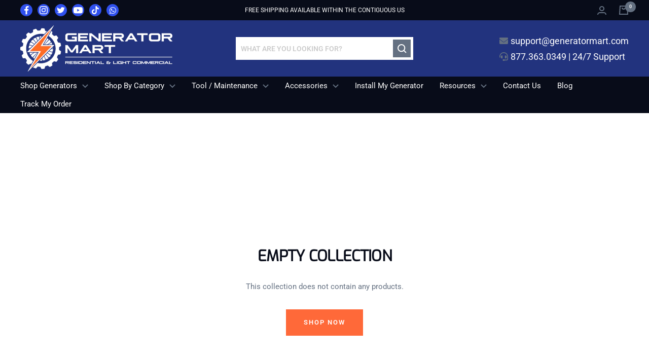

--- FILE ---
content_type: text/html; charset=utf-8
request_url: https://generatormart.com/collections/gentent
body_size: 38820
content:















<!doctype html><html class="no-js" lang="en" dir="ltr">
  <head>
<!-- Google tag (gtag.js) -->
<script async src="https://www.googletagmanager.com/gtag/js?id=G-CCV5R27N1F"></script>
<script>
  window.dataLayer = window.dataLayer || [];
  function gtag(){dataLayer.push(arguments);}
  gtag('js', new Date());

  gtag('config', 'G-CCV5R27N1F');
</script>
    <!-- Meta Pixel Code -->
<script>
!function(f,b,e,v,n,t,s)
{if(f.fbq)return;n=f.fbq=function(){n.callMethod?
n.callMethod.apply(n,arguments):n.queue.push(arguments)};
if(!f._fbq)f._fbq=n;n.push=n;n.loaded=!0;n.version='2.0';
n.queue=[];t=b.createElement(e);t.async=!0;
t.src=v;s=b.getElementsByTagName(e)[0];
s.parentNode.insertBefore(t,s)}(window, document,'script',
'https://connect.facebook.net/en_US/fbevents.js');
fbq('init', '3338157013144123');
fbq('track', 'PageView');
</script>
<noscript><img height="1" width="1" style="display:none"
src="https://www.facebook.com/tr?id=3338157013144123&ev=PageView&noscript=1"
/></noscript>
<!-- End Meta Pixel Code -->
    <meta charset="utf-8">
    <meta name="p:domain_verify" content="91575a93419310231abe4e7c3c5957ad"/>
    <meta name="viewport" content="width=device-width, initial-scale=1.0, height=device-height, minimum-scale=1.0, maximum-scale=1.0">
    <meta name="theme-color" content="#22337e">
    
    <!-- Google Tag Manager -->
<script>(function(w,d,s,l,i){w[l]=w[l]||[];w[l].push({'gtm.start':
new Date().getTime(),event:'gtm.js'});var f=d.getElementsByTagName(s)[0],
j=d.createElement(s),dl=l!='dataLayer'?'&l='+l:'';j.async=true;j.src=
'https://www.googletagmanager.com/gtm.js?id='+i+dl;f.parentNode.insertBefore(j,f);
})(window,document,'script','dataLayer','GTM-5MXGB9V');</script>
<!-- End Google Tag Manager -->
    
    <title>GenTent</title>
<script type="text/javascript">
  window.dataLayer = window.dataLayer || [];

  window.appStart = function(){
     

    window.productPageHandle = function(){
      var productName = "";
      var productId = "";
      var productPrice = "";
      var productBrand = "";
      var productCollection = ""

      window.dataLayer.push({
        event: 'analyzify_productDetail',
        name: productName,
        id: productId,
        price: productPrice,
        brand: productBrand,
        category: productCollection,
      });
    };

    
  }

  appStart();
</script>
<link rel="canonical" href="https://generatormart.com/collections/gentent"><link rel="shortcut icon" href="//generatormart.com/cdn/shop/files/favicon-96x96_96x96.png?v=1652146297" type="image/png"><link rel="preconnect" href="https://cdn.shopify.com">
    <link rel="dns-prefetch" href="https://productreviews.shopifycdn.com">
    <link rel="dns-prefetch" href="https://www.google-analytics.com"><link rel="preconnect" href="https://fonts.shopifycdn.com" crossorigin><link rel="preload" as="style" href="//generatormart.com/cdn/shop/t/10/assets/theme.css?v=132171733278247496871693967579">
    <link rel="preload" as="script" href="//generatormart.com/cdn/shop/t/10/assets/vendor.js?v=31715688253868339281665431837">
    <link rel="preload" as="script" href="//generatormart.com/cdn/shop/t/10/assets/theme.js?v=136572151346581335221665492864"><meta property="og:type" content="website">
  <meta property="og:title" content="GenTent"><meta property="og:image" content="http://generatormart.com/cdn/shop/files/Genmart-blue.png?v=1692645421">
  <meta property="og:image:secure_url" content="https://generatormart.com/cdn/shop/files/Genmart-blue.png?v=1692645421">
  <meta property="og:image:width" content="346">
  <meta property="og:image:height" content="110"><meta property="og:url" content="https://generatormart.com/collections/gentent">
<meta property="og:site_name" content="Generator Mart"><meta name="twitter:card" content="summary"><meta name="twitter:title" content="GenTent">
  <meta name="twitter:description" content=""><meta name="twitter:image" content="https://generatormart.com/cdn/shop/files/Genmart-blue_1200x1200_crop_center.png?v=1692645421">
  <meta name="twitter:image:alt" content="">
    


  <script type="application/ld+json">
  {
    "@context": "https://schema.org",
    "@type": "BreadcrumbList",
  "itemListElement": [{
      "@type": "ListItem",
      "position": 1,
      "name": "Home",
      "item": "https://generatormart.com"
    },{
          "@type": "ListItem",
          "position": 2,
          "name": "GenTent",
          "item": "https://generatormart.com/collections/gentent"
        }]
  }
  </script>

    <link rel="preload" href="//generatormart.com/cdn/fonts/roboto/roboto_n4.2019d890f07b1852f56ce63ba45b2db45d852cba.woff2" as="font" type="font/woff2" crossorigin><link rel="preload" href="//generatormart.com/cdn/fonts/roboto/roboto_n4.2019d890f07b1852f56ce63ba45b2db45d852cba.woff2" as="font" type="font/woff2" crossorigin><style>
  /* Typography (heading) */
  @font-face {
  font-family: Roboto;
  font-weight: 400;
  font-style: normal;
  font-display: swap;
  src: url("//generatormart.com/cdn/fonts/roboto/roboto_n4.2019d890f07b1852f56ce63ba45b2db45d852cba.woff2") format("woff2"),
       url("//generatormart.com/cdn/fonts/roboto/roboto_n4.238690e0007583582327135619c5f7971652fa9d.woff") format("woff");
}

@font-face {
  font-family: Roboto;
  font-weight: 400;
  font-style: italic;
  font-display: swap;
  src: url("//generatormart.com/cdn/fonts/roboto/roboto_i4.57ce898ccda22ee84f49e6b57ae302250655e2d4.woff2") format("woff2"),
       url("//generatormart.com/cdn/fonts/roboto/roboto_i4.b21f3bd061cbcb83b824ae8c7671a82587b264bf.woff") format("woff");
}

/* Typography (body) */
  @font-face {
  font-family: Roboto;
  font-weight: 400;
  font-style: normal;
  font-display: swap;
  src: url("//generatormart.com/cdn/fonts/roboto/roboto_n4.2019d890f07b1852f56ce63ba45b2db45d852cba.woff2") format("woff2"),
       url("//generatormart.com/cdn/fonts/roboto/roboto_n4.238690e0007583582327135619c5f7971652fa9d.woff") format("woff");
}

@font-face {
  font-family: Roboto;
  font-weight: 400;
  font-style: italic;
  font-display: swap;
  src: url("//generatormart.com/cdn/fonts/roboto/roboto_i4.57ce898ccda22ee84f49e6b57ae302250655e2d4.woff2") format("woff2"),
       url("//generatormart.com/cdn/fonts/roboto/roboto_i4.b21f3bd061cbcb83b824ae8c7671a82587b264bf.woff") format("woff");
}

@font-face {
  font-family: Roboto;
  font-weight: 600;
  font-style: normal;
  font-display: swap;
  src: url("//generatormart.com/cdn/fonts/roboto/roboto_n6.3d305d5382545b48404c304160aadee38c90ef9d.woff2") format("woff2"),
       url("//generatormart.com/cdn/fonts/roboto/roboto_n6.bb37be020157f87e181e5489d5e9137ad60c47a2.woff") format("woff");
}

@font-face {
  font-family: Roboto;
  font-weight: 600;
  font-style: italic;
  font-display: swap;
  src: url("//generatormart.com/cdn/fonts/roboto/roboto_i6.ebd6b6733fb2b030d60cbf61316511a7ffd82fb3.woff2") format("woff2"),
       url("//generatormart.com/cdn/fonts/roboto/roboto_i6.1363905a6d5249605bc5e0f859663ffe95ac3bed.woff") format("woff");
}

:root {--heading-color: 8, 12, 25;
    --text-color: 100, 112, 129;
    --background: 255, 255, 255;
    --secondary-background: 245, 245, 245;
    --border-color: 232, 234, 236;
    --border-color-darker: 193, 198, 205;
    --success-color: 46, 158, 123;
    --success-background: 213, 236, 229;
    --error-color: 222, 42, 42;
    --error-background: 253, 240, 240;
    --primary-button-background: 255, 105, 57;
    --primary-button-text-color: 255, 255, 255;
    --secondary-button-background: 255, 105, 57;
    --secondary-button-text-color: 255, 255, 255;
    --product-star-rating: 255, 105, 57;
    --product-on-sale-accent: 222, 42, 42;
    --product-sold-out-accent: 111, 113, 155;
    --product-custom-label-background: 64, 93, 230;
    --product-custom-label-text-color: 255, 255, 255;
    --product-custom-label-2-background: 34, 51, 126;
    --product-custom-label-2-text-color: 255, 255, 255;
    --product-low-stock-text-color: 222, 42, 42;
    --product-in-stock-text-color: 46, 158, 123;
    --loading-bar-background: 100, 112, 129;

    /* We duplicate some "base" colors as root colors, which is useful to use on drawer elements or popover without. Those should not be overridden to avoid issues */
    --root-heading-color: 8, 12, 25;
    --root-text-color: 100, 112, 129;
    --root-background: 255, 255, 255;
    --root-border-color: 232, 234, 236;
    --root-primary-button-background: 255, 105, 57;
    --root-primary-button-text-color: 255, 255, 255;

    --base-font-size: 15px;
    --heading-font-family: Roboto, sans-serif;
    --heading-font-weight: 400;
    --heading-font-style: normal;
    --heading-text-transform: uppercase;
    --text-font-family: Roboto, sans-serif;
    --text-font-weight: 400;
    --text-font-style: normal;
    --text-font-bold-weight: 600;

    /* Typography (font size) */
    --heading-xxsmall-font-size: 11px;
    --heading-xsmall-font-size: 11px;
    --heading-small-font-size: 12px;
    --heading-large-font-size: 36px;
    --heading-h1-font-size: 36px;
    --heading-h2-font-size: 30px;
    --heading-h3-font-size: 26px;
    --heading-h4-font-size: 24px;
    --heading-h5-font-size: 20px;
    --heading-h6-font-size: 16px;

    /* Control the look and feel of the theme by changing radius of various elements */
    --button-border-radius: 0px;
    --block-border-radius: 0px;
    --block-border-radius-reduced: 0px;
    --color-swatch-border-radius: 0px;

    /* Button size */
    --button-height: 48px;
    --button-small-height: 40px;

    /* Form related */
    --form-input-field-height: 48px;
    --form-input-gap: 16px;
    --form-submit-margin: 24px;

    /* Product listing related variables */
    --product-list-block-spacing: 32px;

    /* Video related */
    --play-button-background: 255, 255, 255;
    --play-button-arrow: 100, 112, 129;

    /* RTL support */
    --transform-logical-flip: 1;
    --transform-origin-start: left;
    --transform-origin-end: right;

    /* Other */
    --zoom-cursor-svg-url: url(//generatormart.com/cdn/shop/t/10/assets/zoom-cursor.svg?v=175068363246250656271665431837);
    --arrow-right-svg-url: url(//generatormart.com/cdn/shop/t/10/assets/arrow-right.svg?v=162550944156124367521665431837);
    --arrow-left-svg-url: url(//generatormart.com/cdn/shop/t/10/assets/arrow-left.svg?v=155651217366285394171665431837);

    /* Some useful variables that we can reuse in our CSS. Some explanation are needed for some of them:
       - container-max-width-minus-gutters: represents the container max width without the edge gutters
       - container-outer-width: considering the screen width, represent all the space outside the container
       - container-outer-margin: same as container-outer-width but get set to 0 inside a container
       - container-inner-width: the effective space inside the container (minus gutters)
       - grid-column-width: represents the width of a single column of the grid
       - vertical-breather: this is a variable that defines the global "spacing" between sections, and inside the section
                            to create some "breath" and minimum spacing
     */
    --container-max-width: 1600px;
    --container-gutter: 24px;
    --container-max-width-minus-gutters: calc(var(--container-max-width) - (var(--container-gutter)) * 2);
    --container-outer-width: max(calc((100vw - var(--container-max-width-minus-gutters)) / 2), var(--container-gutter));
    --container-outer-margin: var(--container-outer-width);
    --container-inner-width: calc(100vw - var(--container-outer-width) * 2);

    --grid-column-count: 10;
    --grid-gap: 24px;
    --grid-column-width: calc((100vw - var(--container-outer-width) * 2 - var(--grid-gap) * (var(--grid-column-count) - 1)) / var(--grid-column-count));

    --vertical-breather: 48px;
    --vertical-breather-tight: 48px;

    /* Shopify related variables */
    --payment-terms-background-color: #ffffff;
  }

  @media screen and (min-width: 741px) {
    :root {
      --container-gutter: 40px;
      --grid-column-count: 20;
      --vertical-breather: 64px;
      --vertical-breather-tight: 64px;

      /* Typography (font size) */
      --heading-xsmall-font-size: 12px;
      --heading-small-font-size: 13px;
      --heading-large-font-size: 52px;
      --heading-h1-font-size: 48px;
      --heading-h2-font-size: 38px;
      --heading-h3-font-size: 32px;
      --heading-h4-font-size: 24px;
      --heading-h5-font-size: 20px;
      --heading-h6-font-size: 18px;

      /* Form related */
      --form-input-field-height: 52px;
      --form-submit-margin: 32px;

      /* Button size */
      --button-height: 52px;
      --button-small-height: 44px;
    }
  }

  @media screen and (min-width: 1200px) {
    :root {
      --vertical-breather: 80px;
      --vertical-breather-tight: 64px;
      --product-list-block-spacing: 48px;

      /* Typography */
      --heading-large-font-size: 64px;
      --heading-h1-font-size: 56px;
      --heading-h2-font-size: 48px;
      --heading-h3-font-size: 36px;
      --heading-h4-font-size: 30px;
      --heading-h5-font-size: 24px;
      --heading-h6-font-size: 18px;
    }
  }

  @media screen and (min-width: 1600px) {
    :root {
      --vertical-breather: 90px;
      --vertical-breather-tight: 64px;
    }
  }
</style>
    <script>
  // This allows to expose several variables to the global scope, to be used in scripts
  window.themeVariables = {
    settings: {
      direction: "ltr",
      pageType: "collection",
      cartCount: 0,
      moneyFormat: "${{amount}}",
      moneyWithCurrencyFormat: "${{amount}} USD",
      showVendor: true,
      discountMode: "saving",
      currencyCodeEnabled: false,
      searchMode: "product,article,collection",
      searchUnavailableProducts: "last",
      cartType: "message",
      cartCurrency: "USD",
      mobileZoomFactor: 2.5
    },

    routes: {
      host: "generatormart.com",
      rootUrl: "\/",
      rootUrlWithoutSlash: '',
      cartUrl: "\/cart",
      cartAddUrl: "\/cart\/add",
      cartChangeUrl: "\/cart\/change",
      searchUrl: "\/search",
      predictiveSearchUrl: "\/search\/suggest",
      productRecommendationsUrl: "\/recommendations\/products"
    },

    strings: {
      accessibilityDelete: "Delete",
      accessibilityClose: "Close",
      collectionSoldOut: "Sold out",
      collectionDiscount: "Save @savings@",
      productSalePrice: "Sale price",
      productRegularPrice: "Regular price",
      productFormUnavailable: "Unavailable",
      productFormSoldOut: "Sold out",
      productFormPreOrder: "Pre-order",
      productFormAddToCart: "Add to cart",
      searchNoResults: "No results could be found.",
      searchNewSearch: "New search",
      searchProducts: "Products",
      searchArticles: "Journal",
      searchPages: "Pages",
      searchCollections: "Collections",
      cartViewCart: "View cart",
      cartItemAdded: "Item added to your cart!",
      cartItemAddedShort: "Added to your cart!",
      cartAddOrderNote: "Add order note",
      cartEditOrderNote: "Edit order note",
      shippingEstimatorNoResults: "Sorry, we do not ship to your address.",
      shippingEstimatorOneResult: "There is one shipping rate for your address:",
      shippingEstimatorMultipleResults: "There are several shipping rates for your address:",
      shippingEstimatorError: "One or more error occurred while retrieving shipping rates:"
    },

    libs: {
      flickity: "\/\/generatormart.com\/cdn\/shop\/t\/10\/assets\/flickity.js?v=176646718982628074891665431837",
      photoswipe: "\/\/generatormart.com\/cdn\/shop\/t\/10\/assets\/photoswipe.js?v=132268647426145925301665431837",
      qrCode: "\/\/generatormart.com\/cdn\/shopifycloud\/storefront\/assets\/themes_support\/vendor\/qrcode-3f2b403b.js"
    },

    breakpoints: {
      phone: 'screen and (max-width: 740px)',
      tablet: 'screen and (min-width: 741px) and (max-width: 999px)',
      tabletAndUp: 'screen and (min-width: 741px)',
      pocket: 'screen and (max-width: 999px)',
      lap: 'screen and (min-width: 1000px) and (max-width: 1199px)',
      lapAndUp: 'screen and (min-width: 1000px)',
      desktop: 'screen and (min-width: 1200px)',
      wide: 'screen and (min-width: 1400px)'
    }
  };

  if ('noModule' in HTMLScriptElement.prototype) {
    // Old browsers (like IE) that does not support module will be considered as if not executing JS at all
    document.documentElement.className = document.documentElement.className.replace('no-js', 'js');

    requestAnimationFrame(() => {
      const viewportHeight = (window.visualViewport ? window.visualViewport.height : document.documentElement.clientHeight);
      document.documentElement.style.setProperty('--window-height',viewportHeight + 'px');
    });
  }</script>

    <link rel="stylesheet" href="//generatormart.com/cdn/shop/t/10/assets/theme.css?v=132171733278247496871693967579">

    <script src="//generatormart.com/cdn/shop/t/10/assets/vendor.js?v=31715688253868339281665431837" defer></script>
    <script src="//generatormart.com/cdn/shop/t/10/assets/theme.js?v=136572151346581335221665492864" defer></script>
    <script src="//generatormart.com/cdn/shop/t/10/assets/custom.js?v=51819856214808942491665431837" defer></script>

    
  <script>window.performance && window.performance.mark && window.performance.mark('shopify.content_for_header.start');</script><meta name="google-site-verification" content="9hFWxNmgJntwwKSSgngtEtv88GxT1jV2LsgX57dXQ-Q">
<meta name="google-site-verification" content="uHgGvTlSAJUkxrci1lu4pcbQg5nT-48CtVrUFZclSJw">
<meta name="google-site-verification" content="8GbTNJRkuXLkl7Gy_Y2wsCEYHxkjPz8PBrgooLXzAGY">
<meta name="google-site-verification" content="TmwOfoaGs8gKGUsLu5K1lDdo2iq3xkG0pqzpX81nuhk">
<meta id="shopify-digital-wallet" name="shopify-digital-wallet" content="/55800725555/digital_wallets/dialog">
<meta name="shopify-checkout-api-token" content="01a6c708e24ecabf84e3d4a3d87c1f36">
<link rel="alternate" type="application/atom+xml" title="Feed" href="/collections/gentent.atom" />
<link rel="alternate" type="application/json+oembed" href="https://generatormart.com/collections/gentent.oembed">
<script async="async" src="/checkouts/internal/preloads.js?locale=en-US"></script>
<link rel="preconnect" href="https://shop.app" crossorigin="anonymous">
<script async="async" src="https://shop.app/checkouts/internal/preloads.js?locale=en-US&shop_id=55800725555" crossorigin="anonymous"></script>
<script id="apple-pay-shop-capabilities" type="application/json">{"shopId":55800725555,"countryCode":"US","currencyCode":"USD","merchantCapabilities":["supports3DS"],"merchantId":"gid:\/\/shopify\/Shop\/55800725555","merchantName":"Generator Mart","requiredBillingContactFields":["postalAddress","email","phone"],"requiredShippingContactFields":["postalAddress","email","phone"],"shippingType":"shipping","supportedNetworks":["visa","masterCard","amex","discover","elo","jcb"],"total":{"type":"pending","label":"Generator Mart","amount":"1.00"},"shopifyPaymentsEnabled":true,"supportsSubscriptions":true}</script>
<script id="shopify-features" type="application/json">{"accessToken":"01a6c708e24ecabf84e3d4a3d87c1f36","betas":["rich-media-storefront-analytics"],"domain":"generatormart.com","predictiveSearch":true,"shopId":55800725555,"locale":"en"}</script>
<script>var Shopify = Shopify || {};
Shopify.shop = "generatormartco1.myshopify.com";
Shopify.locale = "en";
Shopify.currency = {"active":"USD","rate":"1.0"};
Shopify.country = "US";
Shopify.theme = {"name":"Testing 7102024","id":124233285683,"schema_name":"Focal","schema_version":"8.8.0","theme_store_id":714,"role":"main"};
Shopify.theme.handle = "null";
Shopify.theme.style = {"id":null,"handle":null};
Shopify.cdnHost = "generatormart.com/cdn";
Shopify.routes = Shopify.routes || {};
Shopify.routes.root = "/";</script>
<script type="module">!function(o){(o.Shopify=o.Shopify||{}).modules=!0}(window);</script>
<script>!function(o){function n(){var o=[];function n(){o.push(Array.prototype.slice.apply(arguments))}return n.q=o,n}var t=o.Shopify=o.Shopify||{};t.loadFeatures=n(),t.autoloadFeatures=n()}(window);</script>
<script>
  window.ShopifyPay = window.ShopifyPay || {};
  window.ShopifyPay.apiHost = "shop.app\/pay";
  window.ShopifyPay.redirectState = null;
</script>
<script id="shop-js-analytics" type="application/json">{"pageType":"collection"}</script>
<script defer="defer" async type="module" src="//generatormart.com/cdn/shopifycloud/shop-js/modules/v2/client.init-shop-cart-sync_BT-GjEfc.en.esm.js"></script>
<script defer="defer" async type="module" src="//generatormart.com/cdn/shopifycloud/shop-js/modules/v2/chunk.common_D58fp_Oc.esm.js"></script>
<script defer="defer" async type="module" src="//generatormart.com/cdn/shopifycloud/shop-js/modules/v2/chunk.modal_xMitdFEc.esm.js"></script>
<script type="module">
  await import("//generatormart.com/cdn/shopifycloud/shop-js/modules/v2/client.init-shop-cart-sync_BT-GjEfc.en.esm.js");
await import("//generatormart.com/cdn/shopifycloud/shop-js/modules/v2/chunk.common_D58fp_Oc.esm.js");
await import("//generatormart.com/cdn/shopifycloud/shop-js/modules/v2/chunk.modal_xMitdFEc.esm.js");

  window.Shopify.SignInWithShop?.initShopCartSync?.({"fedCMEnabled":true,"windoidEnabled":true});

</script>
<script>
  window.Shopify = window.Shopify || {};
  if (!window.Shopify.featureAssets) window.Shopify.featureAssets = {};
  window.Shopify.featureAssets['shop-js'] = {"shop-cart-sync":["modules/v2/client.shop-cart-sync_DZOKe7Ll.en.esm.js","modules/v2/chunk.common_D58fp_Oc.esm.js","modules/v2/chunk.modal_xMitdFEc.esm.js"],"init-fed-cm":["modules/v2/client.init-fed-cm_B6oLuCjv.en.esm.js","modules/v2/chunk.common_D58fp_Oc.esm.js","modules/v2/chunk.modal_xMitdFEc.esm.js"],"shop-cash-offers":["modules/v2/client.shop-cash-offers_D2sdYoxE.en.esm.js","modules/v2/chunk.common_D58fp_Oc.esm.js","modules/v2/chunk.modal_xMitdFEc.esm.js"],"shop-login-button":["modules/v2/client.shop-login-button_QeVjl5Y3.en.esm.js","modules/v2/chunk.common_D58fp_Oc.esm.js","modules/v2/chunk.modal_xMitdFEc.esm.js"],"pay-button":["modules/v2/client.pay-button_DXTOsIq6.en.esm.js","modules/v2/chunk.common_D58fp_Oc.esm.js","modules/v2/chunk.modal_xMitdFEc.esm.js"],"shop-button":["modules/v2/client.shop-button_DQZHx9pm.en.esm.js","modules/v2/chunk.common_D58fp_Oc.esm.js","modules/v2/chunk.modal_xMitdFEc.esm.js"],"avatar":["modules/v2/client.avatar_BTnouDA3.en.esm.js"],"init-windoid":["modules/v2/client.init-windoid_CR1B-cfM.en.esm.js","modules/v2/chunk.common_D58fp_Oc.esm.js","modules/v2/chunk.modal_xMitdFEc.esm.js"],"init-shop-for-new-customer-accounts":["modules/v2/client.init-shop-for-new-customer-accounts_C_vY_xzh.en.esm.js","modules/v2/client.shop-login-button_QeVjl5Y3.en.esm.js","modules/v2/chunk.common_D58fp_Oc.esm.js","modules/v2/chunk.modal_xMitdFEc.esm.js"],"init-shop-email-lookup-coordinator":["modules/v2/client.init-shop-email-lookup-coordinator_BI7n9ZSv.en.esm.js","modules/v2/chunk.common_D58fp_Oc.esm.js","modules/v2/chunk.modal_xMitdFEc.esm.js"],"init-shop-cart-sync":["modules/v2/client.init-shop-cart-sync_BT-GjEfc.en.esm.js","modules/v2/chunk.common_D58fp_Oc.esm.js","modules/v2/chunk.modal_xMitdFEc.esm.js"],"shop-toast-manager":["modules/v2/client.shop-toast-manager_DiYdP3xc.en.esm.js","modules/v2/chunk.common_D58fp_Oc.esm.js","modules/v2/chunk.modal_xMitdFEc.esm.js"],"init-customer-accounts":["modules/v2/client.init-customer-accounts_D9ZNqS-Q.en.esm.js","modules/v2/client.shop-login-button_QeVjl5Y3.en.esm.js","modules/v2/chunk.common_D58fp_Oc.esm.js","modules/v2/chunk.modal_xMitdFEc.esm.js"],"init-customer-accounts-sign-up":["modules/v2/client.init-customer-accounts-sign-up_iGw4briv.en.esm.js","modules/v2/client.shop-login-button_QeVjl5Y3.en.esm.js","modules/v2/chunk.common_D58fp_Oc.esm.js","modules/v2/chunk.modal_xMitdFEc.esm.js"],"shop-follow-button":["modules/v2/client.shop-follow-button_CqMgW2wH.en.esm.js","modules/v2/chunk.common_D58fp_Oc.esm.js","modules/v2/chunk.modal_xMitdFEc.esm.js"],"checkout-modal":["modules/v2/client.checkout-modal_xHeaAweL.en.esm.js","modules/v2/chunk.common_D58fp_Oc.esm.js","modules/v2/chunk.modal_xMitdFEc.esm.js"],"shop-login":["modules/v2/client.shop-login_D91U-Q7h.en.esm.js","modules/v2/chunk.common_D58fp_Oc.esm.js","modules/v2/chunk.modal_xMitdFEc.esm.js"],"lead-capture":["modules/v2/client.lead-capture_BJmE1dJe.en.esm.js","modules/v2/chunk.common_D58fp_Oc.esm.js","modules/v2/chunk.modal_xMitdFEc.esm.js"],"payment-terms":["modules/v2/client.payment-terms_Ci9AEqFq.en.esm.js","modules/v2/chunk.common_D58fp_Oc.esm.js","modules/v2/chunk.modal_xMitdFEc.esm.js"]};
</script>
<script>(function() {
  var isLoaded = false;
  function asyncLoad() {
    if (isLoaded) return;
    isLoaded = true;
    var urls = ["https:\/\/app.cpscentral.com\/admside\/js\/Shopify_App\/shopify.js?shop=generatormartco1.myshopify.com","https:\/\/app.cpscentral.com\/admside\/js\/Shopify_App\/shopify_cart.js?shop=generatormartco1.myshopify.com","https:\/\/sellup.herokuapp.com\/upseller.js?shop=generatormartco1.myshopify.com","\/\/www.powr.io\/powr.js?powr-token=generatormartco1.myshopify.com\u0026external-type=shopify\u0026shop=generatormartco1.myshopify.com","https:\/\/media.getmason.io\/api\/modemagic\/loader600f1ef197241dd8853ad2a095acdf97.js?shop=generatormartco1.myshopify.com","https:\/\/pc-quiz.s3.us-east-2.amazonaws.com\/current\/quiz-loader.min.js?shop=generatormartco1.myshopify.com","https:\/\/gtmfsstatic.getgoogletagmanager.com\/js\/gtmfsv2.js?shop=generatormartco1.myshopify.com","https:\/\/static.shareasale.com\/json\/shopify\/shareasale-tracking.js?sasmid=148166\u0026ssmtid=19038\u0026shop=generatormartco1.myshopify.com","https:\/\/platform-api.sharethis.com\/js\/sharethis.js?shop=generatormartco1.myshopify.com#property=653aaebd47b72500190cf83e\u0026product=-buttons\u0026source=-buttons-shopify\u0026ver=1698344644","https:\/\/static.klaviyo.com\/onsite\/js\/klaviyo.js?company_id=YtaPmP\u0026shop=generatormartco1.myshopify.com","https:\/\/na.shgcdn3.com\/pixel-collector.js?shop=generatormartco1.myshopify.com"];
    for (var i = 0; i < urls.length; i++) {
      var s = document.createElement('script');
      s.type = 'text/javascript';
      s.async = true;
      s.src = urls[i];
      var x = document.getElementsByTagName('script')[0];
      x.parentNode.insertBefore(s, x);
    }
  };
  if(window.attachEvent) {
    window.attachEvent('onload', asyncLoad);
  } else {
    window.addEventListener('load', asyncLoad, false);
  }
})();</script>
<script id="__st">var __st={"a":55800725555,"offset":-25200,"reqid":"be3dd5b8-7ff8-4ee7-8b96-ae340cb21dc8-1769105870","pageurl":"generatormart.com\/collections\/gentent","u":"c79c9d3ea7d0","p":"collection","rtyp":"collection","rid":266286923827};</script>
<script>window.ShopifyPaypalV4VisibilityTracking = true;</script>
<script id="captcha-bootstrap">!function(){'use strict';const t='contact',e='account',n='new_comment',o=[[t,t],['blogs',n],['comments',n],[t,'customer']],c=[[e,'customer_login'],[e,'guest_login'],[e,'recover_customer_password'],[e,'create_customer']],r=t=>t.map((([t,e])=>`form[action*='/${t}']:not([data-nocaptcha='true']) input[name='form_type'][value='${e}']`)).join(','),a=t=>()=>t?[...document.querySelectorAll(t)].map((t=>t.form)):[];function s(){const t=[...o],e=r(t);return a(e)}const i='password',u='form_key',d=['recaptcha-v3-token','g-recaptcha-response','h-captcha-response',i],f=()=>{try{return window.sessionStorage}catch{return}},m='__shopify_v',_=t=>t.elements[u];function p(t,e,n=!1){try{const o=window.sessionStorage,c=JSON.parse(o.getItem(e)),{data:r}=function(t){const{data:e,action:n}=t;return t[m]||n?{data:e,action:n}:{data:t,action:n}}(c);for(const[e,n]of Object.entries(r))t.elements[e]&&(t.elements[e].value=n);n&&o.removeItem(e)}catch(o){console.error('form repopulation failed',{error:o})}}const l='form_type',E='cptcha';function T(t){t.dataset[E]=!0}const w=window,h=w.document,L='Shopify',v='ce_forms',y='captcha';let A=!1;((t,e)=>{const n=(g='f06e6c50-85a8-45c8-87d0-21a2b65856fe',I='https://cdn.shopify.com/shopifycloud/storefront-forms-hcaptcha/ce_storefront_forms_captcha_hcaptcha.v1.5.2.iife.js',D={infoText:'Protected by hCaptcha',privacyText:'Privacy',termsText:'Terms'},(t,e,n)=>{const o=w[L][v],c=o.bindForm;if(c)return c(t,g,e,D).then(n);var r;o.q.push([[t,g,e,D],n]),r=I,A||(h.body.append(Object.assign(h.createElement('script'),{id:'captcha-provider',async:!0,src:r})),A=!0)});var g,I,D;w[L]=w[L]||{},w[L][v]=w[L][v]||{},w[L][v].q=[],w[L][y]=w[L][y]||{},w[L][y].protect=function(t,e){n(t,void 0,e),T(t)},Object.freeze(w[L][y]),function(t,e,n,w,h,L){const[v,y,A,g]=function(t,e,n){const i=e?o:[],u=t?c:[],d=[...i,...u],f=r(d),m=r(i),_=r(d.filter((([t,e])=>n.includes(e))));return[a(f),a(m),a(_),s()]}(w,h,L),I=t=>{const e=t.target;return e instanceof HTMLFormElement?e:e&&e.form},D=t=>v().includes(t);t.addEventListener('submit',(t=>{const e=I(t);if(!e)return;const n=D(e)&&!e.dataset.hcaptchaBound&&!e.dataset.recaptchaBound,o=_(e),c=g().includes(e)&&(!o||!o.value);(n||c)&&t.preventDefault(),c&&!n&&(function(t){try{if(!f())return;!function(t){const e=f();if(!e)return;const n=_(t);if(!n)return;const o=n.value;o&&e.removeItem(o)}(t);const e=Array.from(Array(32),(()=>Math.random().toString(36)[2])).join('');!function(t,e){_(t)||t.append(Object.assign(document.createElement('input'),{type:'hidden',name:u})),t.elements[u].value=e}(t,e),function(t,e){const n=f();if(!n)return;const o=[...t.querySelectorAll(`input[type='${i}']`)].map((({name:t})=>t)),c=[...d,...o],r={};for(const[a,s]of new FormData(t).entries())c.includes(a)||(r[a]=s);n.setItem(e,JSON.stringify({[m]:1,action:t.action,data:r}))}(t,e)}catch(e){console.error('failed to persist form',e)}}(e),e.submit())}));const S=(t,e)=>{t&&!t.dataset[E]&&(n(t,e.some((e=>e===t))),T(t))};for(const o of['focusin','change'])t.addEventListener(o,(t=>{const e=I(t);D(e)&&S(e,y())}));const B=e.get('form_key'),M=e.get(l),P=B&&M;t.addEventListener('DOMContentLoaded',(()=>{const t=y();if(P)for(const e of t)e.elements[l].value===M&&p(e,B);[...new Set([...A(),...v().filter((t=>'true'===t.dataset.shopifyCaptcha))])].forEach((e=>S(e,t)))}))}(h,new URLSearchParams(w.location.search),n,t,e,['guest_login'])})(!0,!0)}();</script>
<script integrity="sha256-4kQ18oKyAcykRKYeNunJcIwy7WH5gtpwJnB7kiuLZ1E=" data-source-attribution="shopify.loadfeatures" defer="defer" src="//generatormart.com/cdn/shopifycloud/storefront/assets/storefront/load_feature-a0a9edcb.js" crossorigin="anonymous"></script>
<script crossorigin="anonymous" defer="defer" src="//generatormart.com/cdn/shopifycloud/storefront/assets/shopify_pay/storefront-65b4c6d7.js?v=20250812"></script>
<script data-source-attribution="shopify.dynamic_checkout.dynamic.init">var Shopify=Shopify||{};Shopify.PaymentButton=Shopify.PaymentButton||{isStorefrontPortableWallets:!0,init:function(){window.Shopify.PaymentButton.init=function(){};var t=document.createElement("script");t.src="https://generatormart.com/cdn/shopifycloud/portable-wallets/latest/portable-wallets.en.js",t.type="module",document.head.appendChild(t)}};
</script>
<script data-source-attribution="shopify.dynamic_checkout.buyer_consent">
  function portableWalletsHideBuyerConsent(e){var t=document.getElementById("shopify-buyer-consent"),n=document.getElementById("shopify-subscription-policy-button");t&&n&&(t.classList.add("hidden"),t.setAttribute("aria-hidden","true"),n.removeEventListener("click",e))}function portableWalletsShowBuyerConsent(e){var t=document.getElementById("shopify-buyer-consent"),n=document.getElementById("shopify-subscription-policy-button");t&&n&&(t.classList.remove("hidden"),t.removeAttribute("aria-hidden"),n.addEventListener("click",e))}window.Shopify?.PaymentButton&&(window.Shopify.PaymentButton.hideBuyerConsent=portableWalletsHideBuyerConsent,window.Shopify.PaymentButton.showBuyerConsent=portableWalletsShowBuyerConsent);
</script>
<script data-source-attribution="shopify.dynamic_checkout.cart.bootstrap">document.addEventListener("DOMContentLoaded",(function(){function t(){return document.querySelector("shopify-accelerated-checkout-cart, shopify-accelerated-checkout")}if(t())Shopify.PaymentButton.init();else{new MutationObserver((function(e,n){t()&&(Shopify.PaymentButton.init(),n.disconnect())})).observe(document.body,{childList:!0,subtree:!0})}}));
</script>
<link id="shopify-accelerated-checkout-styles" rel="stylesheet" media="screen" href="https://generatormart.com/cdn/shopifycloud/portable-wallets/latest/accelerated-checkout-backwards-compat.css" crossorigin="anonymous">
<style id="shopify-accelerated-checkout-cart">
        #shopify-buyer-consent {
  margin-top: 1em;
  display: inline-block;
  width: 100%;
}

#shopify-buyer-consent.hidden {
  display: none;
}

#shopify-subscription-policy-button {
  background: none;
  border: none;
  padding: 0;
  text-decoration: underline;
  font-size: inherit;
  cursor: pointer;
}

#shopify-subscription-policy-button::before {
  box-shadow: none;
}

      </style>

<script>window.performance && window.performance.mark && window.performance.mark('shopify.content_for_header.end');</script>
  





  <script type="text/javascript">
    
      window.__shgMoneyFormat = window.__shgMoneyFormat || {"USD":{"currency":"USD","currency_symbol":"$","currency_symbol_location":"left","decimal_places":2,"decimal_separator":".","thousands_separator":","}};
    
    window.__shgCurrentCurrencyCode = window.__shgCurrentCurrencyCode || {
      currency: "USD",
      currency_symbol: "$",
      decimal_separator: ".",
      thousands_separator: ",",
      decimal_places: 2,
      currency_symbol_location: "left"
    };
  </script>




  <script>window.beans_cjs_id = ''; window.beans_cjs_email = '';</script> 

    
<!-- Start of Judge.me Core -->
<link rel="dns-prefetch" href="https://cdn.judge.me/">
<script data-cfasync='false' class='jdgm-settings-script'>window.jdgmSettings={"pagination":5,"disable_web_reviews":false,"badge_no_review_text":"No reviews","badge_n_reviews_text":"{{ n }} review/reviews","hide_badge_preview_if_no_reviews":true,"badge_hide_text":false,"enforce_center_preview_badge":false,"widget_title":"Customer Reviews","widget_open_form_text":"Write a review","widget_close_form_text":"Cancel review","widget_refresh_page_text":"Refresh page","widget_summary_text":"Based on {{ number_of_reviews }} review/reviews","widget_no_review_text":"Be the first to write a review","widget_name_field_text":"Display name","widget_verified_name_field_text":"Verified Name (public)","widget_name_placeholder_text":"Display name","widget_required_field_error_text":"This field is required.","widget_email_field_text":"Email address","widget_verified_email_field_text":"Verified Email (private, can not be edited)","widget_email_placeholder_text":"Your email address","widget_email_field_error_text":"Please enter a valid email address.","widget_rating_field_text":"Rating","widget_review_title_field_text":"Review Title","widget_review_title_placeholder_text":"Give your review a title","widget_review_body_field_text":"Review content","widget_review_body_placeholder_text":"Start writing here...","widget_pictures_field_text":"Picture/Video (optional)","widget_submit_review_text":"Submit Review","widget_submit_verified_review_text":"Submit Verified Review","widget_submit_success_msg_with_auto_publish":"Thank you! Please refresh the page in a few moments to see your review. You can remove or edit your review by logging into \u003ca href='https://judge.me/login' target='_blank' rel='nofollow noopener'\u003eJudge.me\u003c/a\u003e","widget_submit_success_msg_no_auto_publish":"Thank you! Your review will be published as soon as it is approved by the shop admin. You can remove or edit your review by logging into \u003ca href='https://judge.me/login' target='_blank' rel='nofollow noopener'\u003eJudge.me\u003c/a\u003e","widget_show_default_reviews_out_of_total_text":"Showing {{ n_reviews_shown }} out of {{ n_reviews }} reviews.","widget_show_all_link_text":"Show all","widget_show_less_link_text":"Show less","widget_author_said_text":"{{ reviewer_name }} said:","widget_days_text":"{{ n }} days ago","widget_weeks_text":"{{ n }} week/weeks ago","widget_months_text":"{{ n }} month/months ago","widget_years_text":"{{ n }} year/years ago","widget_yesterday_text":"Yesterday","widget_today_text":"Today","widget_replied_text":"\u003e\u003e {{ shop_name }} replied:","widget_read_more_text":"Read more","widget_reviewer_name_as_initial":"","widget_rating_filter_color":"","widget_rating_filter_see_all_text":"See all reviews","widget_sorting_most_recent_text":"Most Recent","widget_sorting_highest_rating_text":"Highest Rating","widget_sorting_lowest_rating_text":"Lowest Rating","widget_sorting_with_pictures_text":"Only Pictures","widget_sorting_most_helpful_text":"Most Helpful","widget_open_question_form_text":"Ask a question","widget_reviews_subtab_text":"Reviews","widget_questions_subtab_text":"Questions","widget_question_label_text":"Question","widget_answer_label_text":"Answer","widget_question_placeholder_text":"Write your question here","widget_submit_question_text":"Submit Question","widget_question_submit_success_text":"Thank you for your question! We will notify you once it gets answered.","verified_badge_text":"Verified","verified_badge_bg_color":"","verified_badge_text_color":"","verified_badge_placement":"left-of-reviewer-name","widget_review_max_height":"","widget_hide_border":false,"widget_social_share":false,"widget_thumb":false,"widget_review_location_show":false,"widget_location_format":"country_iso_code","all_reviews_include_out_of_store_products":true,"all_reviews_out_of_store_text":"(out of store)","all_reviews_pagination":100,"all_reviews_product_name_prefix_text":"about","enable_review_pictures":true,"enable_question_anwser":true,"widget_theme":"align","review_date_format":"mm/dd/yyyy","default_sort_method":"most-recent","widget_product_reviews_subtab_text":"Product Reviews","widget_shop_reviews_subtab_text":"Shop Reviews","widget_other_products_reviews_text":"Reviews for other products","widget_store_reviews_subtab_text":"Store reviews","widget_no_store_reviews_text":"This store hasn't received any reviews yet","widget_web_restriction_product_reviews_text":"This product hasn't received any reviews yet","widget_no_items_text":"No items found","widget_show_more_text":"Show more","widget_write_a_store_review_text":"Write a Store Review","widget_other_languages_heading":"Reviews in Other Languages","widget_translate_review_text":"Translate review to {{ language }}","widget_translating_review_text":"Translating...","widget_show_original_translation_text":"Show original ({{ language }})","widget_translate_review_failed_text":"Review couldn't be translated.","widget_translate_review_retry_text":"Retry","widget_translate_review_try_again_later_text":"Try again later","show_product_url_for_grouped_product":false,"widget_sorting_pictures_first_text":"Pictures First","show_pictures_on_all_rev_page_mobile":false,"show_pictures_on_all_rev_page_desktop":false,"floating_tab_hide_mobile_install_preference":false,"floating_tab_button_name":"★ Reviews","floating_tab_title":"Let customers speak for us","floating_tab_button_color":"","floating_tab_button_background_color":"","floating_tab_url":"","floating_tab_url_enabled":false,"floating_tab_tab_style":"text","all_reviews_text_badge_text":"Customers rate us {{ shop.metafields.judgeme.all_reviews_rating | round: 1 }}/5 based on {{ shop.metafields.judgeme.all_reviews_count }} reviews.","all_reviews_text_badge_text_branded_style":"{{ shop.metafields.judgeme.all_reviews_rating | round: 1 }} out of 5 stars based on {{ shop.metafields.judgeme.all_reviews_count }} reviews","is_all_reviews_text_badge_a_link":false,"show_stars_for_all_reviews_text_badge":false,"all_reviews_text_badge_url":"","all_reviews_text_style":"text","all_reviews_text_color_style":"judgeme_brand_color","all_reviews_text_color":"#108474","all_reviews_text_show_jm_brand":true,"featured_carousel_show_header":true,"featured_carousel_title":"Let customers speak for us","testimonials_carousel_title":"Customers are saying","videos_carousel_title":"Real customer stories","cards_carousel_title":"Customers are saying","featured_carousel_count_text":"from {{ n }} reviews","featured_carousel_add_link_to_all_reviews_page":false,"featured_carousel_url":"","featured_carousel_show_images":true,"featured_carousel_autoslide_interval":5,"featured_carousel_arrows_on_the_sides":false,"featured_carousel_height":250,"featured_carousel_width":80,"featured_carousel_image_size":0,"featured_carousel_image_height":250,"featured_carousel_arrow_color":"#eeeeee","verified_count_badge_style":"vintage","verified_count_badge_orientation":"horizontal","verified_count_badge_color_style":"judgeme_brand_color","verified_count_badge_color":"#108474","is_verified_count_badge_a_link":false,"verified_count_badge_url":"","verified_count_badge_show_jm_brand":true,"widget_rating_preset_default":5,"widget_first_sub_tab":"product-reviews","widget_show_histogram":true,"widget_histogram_use_custom_color":false,"widget_pagination_use_custom_color":false,"widget_star_use_custom_color":false,"widget_verified_badge_use_custom_color":false,"widget_write_review_use_custom_color":false,"picture_reminder_submit_button":"Upload Pictures","enable_review_videos":false,"mute_video_by_default":false,"widget_sorting_videos_first_text":"Videos First","widget_review_pending_text":"Pending","featured_carousel_items_for_large_screen":3,"social_share_options_order":"Facebook,Twitter","remove_microdata_snippet":true,"disable_json_ld":false,"enable_json_ld_products":false,"preview_badge_show_question_text":false,"preview_badge_no_question_text":"No questions","preview_badge_n_question_text":"{{ number_of_questions }} question/questions","qa_badge_show_icon":false,"qa_badge_position":"same-row","remove_judgeme_branding":false,"widget_add_search_bar":false,"widget_search_bar_placeholder":"Search","widget_sorting_verified_only_text":"Verified only","featured_carousel_theme":"default","featured_carousel_show_rating":true,"featured_carousel_show_title":true,"featured_carousel_show_body":true,"featured_carousel_show_date":false,"featured_carousel_show_reviewer":true,"featured_carousel_show_product":false,"featured_carousel_header_background_color":"#108474","featured_carousel_header_text_color":"#ffffff","featured_carousel_name_product_separator":"reviewed","featured_carousel_full_star_background":"#108474","featured_carousel_empty_star_background":"#dadada","featured_carousel_vertical_theme_background":"#f9fafb","featured_carousel_verified_badge_enable":false,"featured_carousel_verified_badge_color":"#108474","featured_carousel_border_style":"round","featured_carousel_review_line_length_limit":3,"featured_carousel_more_reviews_button_text":"Read more reviews","featured_carousel_view_product_button_text":"View product","all_reviews_page_load_reviews_on":"scroll","all_reviews_page_load_more_text":"Load More Reviews","disable_fb_tab_reviews":false,"enable_ajax_cdn_cache":false,"widget_public_name_text":"displayed publicly like","default_reviewer_name":"John Smith","default_reviewer_name_has_non_latin":true,"widget_reviewer_anonymous":"Anonymous","medals_widget_title":"Judge.me Review Medals","medals_widget_background_color":"#f9fafb","medals_widget_position":"footer_all_pages","medals_widget_border_color":"#f9fafb","medals_widget_verified_text_position":"left","medals_widget_use_monochromatic_version":false,"medals_widget_elements_color":"#108474","show_reviewer_avatar":true,"widget_invalid_yt_video_url_error_text":"Not a YouTube video URL","widget_max_length_field_error_text":"Please enter no more than {0} characters.","widget_show_country_flag":false,"widget_show_collected_via_shop_app":true,"widget_verified_by_shop_badge_style":"light","widget_verified_by_shop_text":"Verified by Shop","widget_show_photo_gallery":false,"widget_load_with_code_splitting":true,"widget_ugc_install_preference":false,"widget_ugc_title":"Made by us, Shared by you","widget_ugc_subtitle":"Tag us to see your picture featured in our page","widget_ugc_arrows_color":"#ffffff","widget_ugc_primary_button_text":"Buy Now","widget_ugc_primary_button_background_color":"#108474","widget_ugc_primary_button_text_color":"#ffffff","widget_ugc_primary_button_border_width":"0","widget_ugc_primary_button_border_style":"none","widget_ugc_primary_button_border_color":"#108474","widget_ugc_primary_button_border_radius":"25","widget_ugc_secondary_button_text":"Load More","widget_ugc_secondary_button_background_color":"#ffffff","widget_ugc_secondary_button_text_color":"#108474","widget_ugc_secondary_button_border_width":"2","widget_ugc_secondary_button_border_style":"solid","widget_ugc_secondary_button_border_color":"#108474","widget_ugc_secondary_button_border_radius":"25","widget_ugc_reviews_button_text":"View Reviews","widget_ugc_reviews_button_background_color":"#ffffff","widget_ugc_reviews_button_text_color":"#108474","widget_ugc_reviews_button_border_width":"2","widget_ugc_reviews_button_border_style":"solid","widget_ugc_reviews_button_border_color":"#108474","widget_ugc_reviews_button_border_radius":"25","widget_ugc_reviews_button_link_to":"judgeme-reviews-page","widget_ugc_show_post_date":true,"widget_ugc_max_width":"800","widget_rating_metafield_value_type":true,"widget_primary_color":"#108474","widget_enable_secondary_color":false,"widget_secondary_color":"#edf5f5","widget_summary_average_rating_text":"{{ average_rating }} out of 5","widget_media_grid_title":"Customer photos \u0026 videos","widget_media_grid_see_more_text":"See more","widget_round_style":false,"widget_show_product_medals":true,"widget_verified_by_judgeme_text":"Verified by Judge.me","widget_show_store_medals":true,"widget_verified_by_judgeme_text_in_store_medals":"Verified by Judge.me","widget_media_field_exceed_quantity_message":"Sorry, we can only accept {{ max_media }} for one review.","widget_media_field_exceed_limit_message":"{{ file_name }} is too large, please select a {{ media_type }} less than {{ size_limit }}MB.","widget_review_submitted_text":"Review Submitted!","widget_question_submitted_text":"Question Submitted!","widget_close_form_text_question":"Cancel","widget_write_your_answer_here_text":"Write your answer here","widget_enabled_branded_link":true,"widget_show_collected_by_judgeme":false,"widget_reviewer_name_color":"","widget_write_review_text_color":"","widget_write_review_bg_color":"","widget_collected_by_judgeme_text":"collected by Judge.me","widget_pagination_type":"standard","widget_load_more_text":"Load More","widget_load_more_color":"#108474","widget_full_review_text":"Full Review","widget_read_more_reviews_text":"Read More Reviews","widget_read_questions_text":"Read Questions","widget_questions_and_answers_text":"Questions \u0026 Answers","widget_verified_by_text":"Verified by","widget_verified_text":"Verified","widget_number_of_reviews_text":"{{ number_of_reviews }} reviews","widget_back_button_text":"Back","widget_next_button_text":"Next","widget_custom_forms_filter_button":"Filters","custom_forms_style":"vertical","widget_show_review_information":false,"how_reviews_are_collected":"How reviews are collected?","widget_show_review_keywords":false,"widget_gdpr_statement":"How we use your data: We'll only contact you about the review you left, and only if necessary. By submitting your review, you agree to Judge.me's \u003ca href='https://judge.me/terms' target='_blank' rel='nofollow noopener'\u003eterms\u003c/a\u003e, \u003ca href='https://judge.me/privacy' target='_blank' rel='nofollow noopener'\u003eprivacy\u003c/a\u003e and \u003ca href='https://judge.me/content-policy' target='_blank' rel='nofollow noopener'\u003econtent\u003c/a\u003e policies.","widget_multilingual_sorting_enabled":false,"widget_translate_review_content_enabled":false,"widget_translate_review_content_method":"manual","popup_widget_review_selection":"automatically_with_pictures","popup_widget_round_border_style":true,"popup_widget_show_title":true,"popup_widget_show_body":true,"popup_widget_show_reviewer":false,"popup_widget_show_product":true,"popup_widget_show_pictures":true,"popup_widget_use_review_picture":true,"popup_widget_show_on_home_page":true,"popup_widget_show_on_product_page":true,"popup_widget_show_on_collection_page":true,"popup_widget_show_on_cart_page":true,"popup_widget_position":"bottom_left","popup_widget_first_review_delay":5,"popup_widget_duration":5,"popup_widget_interval":5,"popup_widget_review_count":5,"popup_widget_hide_on_mobile":true,"review_snippet_widget_round_border_style":true,"review_snippet_widget_card_color":"#FFFFFF","review_snippet_widget_slider_arrows_background_color":"#FFFFFF","review_snippet_widget_slider_arrows_color":"#000000","review_snippet_widget_star_color":"#108474","show_product_variant":false,"all_reviews_product_variant_label_text":"Variant: ","widget_show_verified_branding":false,"widget_ai_summary_title":"Customers say","widget_ai_summary_disclaimer":"AI-powered review summary based on recent customer reviews","widget_show_ai_summary":false,"widget_show_ai_summary_bg":false,"widget_show_review_title_input":true,"redirect_reviewers_invited_via_email":"review_widget","request_store_review_after_product_review":false,"request_review_other_products_in_order":false,"review_form_color_scheme":"default","review_form_corner_style":"square","review_form_star_color":{},"review_form_text_color":"#333333","review_form_background_color":"#ffffff","review_form_field_background_color":"#fafafa","review_form_button_color":{},"review_form_button_text_color":"#ffffff","review_form_modal_overlay_color":"#000000","review_content_screen_title_text":"How would you rate this product?","review_content_introduction_text":"We would love it if you would share a bit about your experience.","store_review_form_title_text":"How would you rate this store?","store_review_form_introduction_text":"We would love it if you would share a bit about your experience.","show_review_guidance_text":true,"one_star_review_guidance_text":"Poor","five_star_review_guidance_text":"Great","customer_information_screen_title_text":"About you","customer_information_introduction_text":"Please tell us more about you.","custom_questions_screen_title_text":"Your experience in more detail","custom_questions_introduction_text":"Here are a few questions to help us understand more about your experience.","review_submitted_screen_title_text":"Thanks for your review!","review_submitted_screen_thank_you_text":"We are processing it and it will appear on the store soon.","review_submitted_screen_email_verification_text":"Please confirm your email by clicking the link we just sent you. This helps us keep reviews authentic.","review_submitted_request_store_review_text":"Would you like to share your experience of shopping with us?","review_submitted_review_other_products_text":"Would you like to review these products?","store_review_screen_title_text":"Would you like to share your experience of shopping with us?","store_review_introduction_text":"We value your feedback and use it to improve. Please share any thoughts or suggestions you have.","reviewer_media_screen_title_picture_text":"Share a picture","reviewer_media_introduction_picture_text":"Upload a photo to support your review.","reviewer_media_screen_title_video_text":"Share a video","reviewer_media_introduction_video_text":"Upload a video to support your review.","reviewer_media_screen_title_picture_or_video_text":"Share a picture or video","reviewer_media_introduction_picture_or_video_text":"Upload a photo or video to support your review.","reviewer_media_youtube_url_text":"Paste your Youtube URL here","advanced_settings_next_step_button_text":"Next","advanced_settings_close_review_button_text":"Close","modal_write_review_flow":false,"write_review_flow_required_text":"Required","write_review_flow_privacy_message_text":"We respect your privacy.","write_review_flow_anonymous_text":"Post review as anonymous","write_review_flow_visibility_text":"This won't be visible to other customers.","write_review_flow_multiple_selection_help_text":"Select as many as you like","write_review_flow_single_selection_help_text":"Select one option","write_review_flow_required_field_error_text":"This field is required","write_review_flow_invalid_email_error_text":"Please enter a valid email address","write_review_flow_max_length_error_text":"Max. {{ max_length }} characters.","write_review_flow_media_upload_text":"\u003cb\u003eClick to upload\u003c/b\u003e or drag and drop","write_review_flow_gdpr_statement":"We'll only contact you about your review if necessary. By submitting your review, you agree to our \u003ca href='https://judge.me/terms' target='_blank' rel='nofollow noopener'\u003eterms and conditions\u003c/a\u003e and \u003ca href='https://judge.me/privacy' target='_blank' rel='nofollow noopener'\u003eprivacy policy\u003c/a\u003e.","rating_only_reviews_enabled":false,"show_negative_reviews_help_screen":false,"new_review_flow_help_screen_rating_threshold":3,"negative_review_resolution_screen_title_text":"Tell us more","negative_review_resolution_text":"Your experience matters to us. If there were issues with your purchase, we're here to help. Feel free to reach out to us, we'd love the opportunity to make things right.","negative_review_resolution_button_text":"Contact us","negative_review_resolution_proceed_with_review_text":"Leave a review","negative_review_resolution_subject":"Issue with purchase from {{ shop_name }}.{{ order_name }}","preview_badge_collection_page_install_status":false,"widget_review_custom_css":"","preview_badge_custom_css":"","preview_badge_stars_count":"5-stars","featured_carousel_custom_css":"","floating_tab_custom_css":"","all_reviews_widget_custom_css":"","medals_widget_custom_css":"","verified_badge_custom_css":"","all_reviews_text_custom_css":"","transparency_badges_collected_via_store_invite":false,"transparency_badges_from_another_provider":false,"transparency_badges_collected_from_store_visitor":false,"transparency_badges_collected_by_verified_review_provider":false,"transparency_badges_earned_reward":false,"transparency_badges_collected_via_store_invite_text":"Review collected via store invitation","transparency_badges_from_another_provider_text":"Review collected from another provider","transparency_badges_collected_from_store_visitor_text":"Review collected from a store visitor","transparency_badges_written_in_google_text":"Review written in Google","transparency_badges_written_in_etsy_text":"Review written in Etsy","transparency_badges_written_in_shop_app_text":"Review written in Shop App","transparency_badges_earned_reward_text":"Review earned a reward for future purchase","product_review_widget_per_page":10,"widget_store_review_label_text":"Review about the store","checkout_comment_extension_title_on_product_page":"Customer Comments","checkout_comment_extension_num_latest_comment_show":5,"checkout_comment_extension_format":"name_and_timestamp","checkout_comment_customer_name":"last_initial","checkout_comment_comment_notification":true,"preview_badge_collection_page_install_preference":true,"preview_badge_home_page_install_preference":false,"preview_badge_product_page_install_preference":true,"review_widget_install_preference":"","review_carousel_install_preference":false,"floating_reviews_tab_install_preference":"none","verified_reviews_count_badge_install_preference":false,"all_reviews_text_install_preference":false,"review_widget_best_location":true,"judgeme_medals_install_preference":false,"review_widget_revamp_enabled":false,"review_widget_qna_enabled":false,"review_widget_header_theme":"minimal","review_widget_widget_title_enabled":true,"review_widget_header_text_size":"medium","review_widget_header_text_weight":"regular","review_widget_average_rating_style":"compact","review_widget_bar_chart_enabled":true,"review_widget_bar_chart_type":"numbers","review_widget_bar_chart_style":"standard","review_widget_expanded_media_gallery_enabled":false,"review_widget_reviews_section_theme":"standard","review_widget_image_style":"thumbnails","review_widget_review_image_ratio":"square","review_widget_stars_size":"medium","review_widget_verified_badge":"standard_text","review_widget_review_title_text_size":"medium","review_widget_review_text_size":"medium","review_widget_review_text_length":"medium","review_widget_number_of_columns_desktop":3,"review_widget_carousel_transition_speed":5,"review_widget_custom_questions_answers_display":"always","review_widget_button_text_color":"#FFFFFF","review_widget_text_color":"#000000","review_widget_lighter_text_color":"#7B7B7B","review_widget_corner_styling":"soft","review_widget_review_word_singular":"review","review_widget_review_word_plural":"reviews","review_widget_voting_label":"Helpful?","review_widget_shop_reply_label":"Reply from {{ shop_name }}:","review_widget_filters_title":"Filters","qna_widget_question_word_singular":"Question","qna_widget_question_word_plural":"Questions","qna_widget_answer_reply_label":"Answer from {{ answerer_name }}:","qna_content_screen_title_text":"Ask a question about this product","qna_widget_question_required_field_error_text":"Please enter your question.","qna_widget_flow_gdpr_statement":"We'll only contact you about your question if necessary. By submitting your question, you agree to our \u003ca href='https://judge.me/terms' target='_blank' rel='nofollow noopener'\u003eterms and conditions\u003c/a\u003e and \u003ca href='https://judge.me/privacy' target='_blank' rel='nofollow noopener'\u003eprivacy policy\u003c/a\u003e.","qna_widget_question_submitted_text":"Thanks for your question!","qna_widget_close_form_text_question":"Close","qna_widget_question_submit_success_text":"We’ll notify you by email when your question is answered.","all_reviews_widget_v2025_enabled":false,"all_reviews_widget_v2025_header_theme":"default","all_reviews_widget_v2025_widget_title_enabled":true,"all_reviews_widget_v2025_header_text_size":"medium","all_reviews_widget_v2025_header_text_weight":"regular","all_reviews_widget_v2025_average_rating_style":"compact","all_reviews_widget_v2025_bar_chart_enabled":true,"all_reviews_widget_v2025_bar_chart_type":"numbers","all_reviews_widget_v2025_bar_chart_style":"standard","all_reviews_widget_v2025_expanded_media_gallery_enabled":false,"all_reviews_widget_v2025_show_store_medals":true,"all_reviews_widget_v2025_show_photo_gallery":true,"all_reviews_widget_v2025_show_review_keywords":false,"all_reviews_widget_v2025_show_ai_summary":false,"all_reviews_widget_v2025_show_ai_summary_bg":false,"all_reviews_widget_v2025_add_search_bar":false,"all_reviews_widget_v2025_default_sort_method":"most-recent","all_reviews_widget_v2025_reviews_per_page":10,"all_reviews_widget_v2025_reviews_section_theme":"default","all_reviews_widget_v2025_image_style":"thumbnails","all_reviews_widget_v2025_review_image_ratio":"square","all_reviews_widget_v2025_stars_size":"medium","all_reviews_widget_v2025_verified_badge":"bold_badge","all_reviews_widget_v2025_review_title_text_size":"medium","all_reviews_widget_v2025_review_text_size":"medium","all_reviews_widget_v2025_review_text_length":"medium","all_reviews_widget_v2025_number_of_columns_desktop":3,"all_reviews_widget_v2025_carousel_transition_speed":5,"all_reviews_widget_v2025_custom_questions_answers_display":"always","all_reviews_widget_v2025_show_product_variant":false,"all_reviews_widget_v2025_show_reviewer_avatar":true,"all_reviews_widget_v2025_reviewer_name_as_initial":"","all_reviews_widget_v2025_review_location_show":false,"all_reviews_widget_v2025_location_format":"","all_reviews_widget_v2025_show_country_flag":false,"all_reviews_widget_v2025_verified_by_shop_badge_style":"light","all_reviews_widget_v2025_social_share":false,"all_reviews_widget_v2025_social_share_options_order":"Facebook,Twitter,LinkedIn,Pinterest","all_reviews_widget_v2025_pagination_type":"standard","all_reviews_widget_v2025_button_text_color":"#FFFFFF","all_reviews_widget_v2025_text_color":"#000000","all_reviews_widget_v2025_lighter_text_color":"#7B7B7B","all_reviews_widget_v2025_corner_styling":"soft","all_reviews_widget_v2025_title":"Customer reviews","all_reviews_widget_v2025_ai_summary_title":"Customers say about this store","all_reviews_widget_v2025_no_review_text":"Be the first to write a review","platform":"shopify","branding_url":"https://app.judge.me/reviews/stores/generatormart.com-1","branding_text":"Powered by Judge.me","locale":"en","reply_name":"Generator Mart","widget_version":"2.1","footer":true,"autopublish":true,"review_dates":true,"enable_custom_form":false,"shop_use_review_site":true,"shop_locale":"en","enable_multi_locales_translations":false,"show_review_title_input":true,"review_verification_email_status":"always","can_be_branded":true,"reply_name_text":"Generator Mart"};</script> <style class='jdgm-settings-style'>.jdgm-xx{left:0}.jdgm-prev-badge[data-average-rating='0.00']{display:none !important}.jdgm-author-all-initials{display:none !important}.jdgm-author-last-initial{display:none !important}.jdgm-rev-widg__title{visibility:hidden}.jdgm-rev-widg__summary-text{visibility:hidden}.jdgm-prev-badge__text{visibility:hidden}.jdgm-rev__replier:before{content:'Generator Mart'}.jdgm-rev__prod-link-prefix:before{content:'about'}.jdgm-rev__variant-label:before{content:'Variant: '}.jdgm-rev__out-of-store-text:before{content:'(out of store)'}@media only screen and (min-width: 768px){.jdgm-rev__pics .jdgm-rev_all-rev-page-picture-separator,.jdgm-rev__pics .jdgm-rev__product-picture{display:none}}@media only screen and (max-width: 768px){.jdgm-rev__pics .jdgm-rev_all-rev-page-picture-separator,.jdgm-rev__pics .jdgm-rev__product-picture{display:none}}.jdgm-preview-badge[data-template="index"]{display:none !important}.jdgm-verified-count-badget[data-from-snippet="true"]{display:none !important}.jdgm-carousel-wrapper[data-from-snippet="true"]{display:none !important}.jdgm-all-reviews-text[data-from-snippet="true"]{display:none !important}.jdgm-medals-section[data-from-snippet="true"]{display:none !important}.jdgm-ugc-media-wrapper[data-from-snippet="true"]{display:none !important}.jdgm-rev__transparency-badge[data-badge-type="review_collected_via_store_invitation"]{display:none !important}.jdgm-rev__transparency-badge[data-badge-type="review_collected_from_another_provider"]{display:none !important}.jdgm-rev__transparency-badge[data-badge-type="review_collected_from_store_visitor"]{display:none !important}.jdgm-rev__transparency-badge[data-badge-type="review_written_in_etsy"]{display:none !important}.jdgm-rev__transparency-badge[data-badge-type="review_written_in_google_business"]{display:none !important}.jdgm-rev__transparency-badge[data-badge-type="review_written_in_shop_app"]{display:none !important}.jdgm-rev__transparency-badge[data-badge-type="review_earned_for_future_purchase"]{display:none !important}
</style> <style class='jdgm-settings-style'></style> <link id="judgeme_widget_align_css" rel="stylesheet" type="text/css" media="nope!" onload="this.media='all'" href="https://cdnwidget.judge.me/shopify_v2/align.css">

  
  
  
  <style class='jdgm-miracle-styles'>
  @-webkit-keyframes jdgm-spin{0%{-webkit-transform:rotate(0deg);-ms-transform:rotate(0deg);transform:rotate(0deg)}100%{-webkit-transform:rotate(359deg);-ms-transform:rotate(359deg);transform:rotate(359deg)}}@keyframes jdgm-spin{0%{-webkit-transform:rotate(0deg);-ms-transform:rotate(0deg);transform:rotate(0deg)}100%{-webkit-transform:rotate(359deg);-ms-transform:rotate(359deg);transform:rotate(359deg)}}@font-face{font-family:'JudgemeStar';src:url("[data-uri]") format("woff");font-weight:normal;font-style:normal}.jdgm-star{font-family:'JudgemeStar';display:inline !important;text-decoration:none !important;padding:0 4px 0 0 !important;margin:0 !important;font-weight:bold;opacity:1;-webkit-font-smoothing:antialiased;-moz-osx-font-smoothing:grayscale}.jdgm-star:hover{opacity:1}.jdgm-star:last-of-type{padding:0 !important}.jdgm-star.jdgm--on:before{content:"\e000"}.jdgm-star.jdgm--off:before{content:"\e001"}.jdgm-star.jdgm--half:before{content:"\e002"}.jdgm-widget *{margin:0;line-height:1.4;-webkit-box-sizing:border-box;-moz-box-sizing:border-box;box-sizing:border-box;-webkit-overflow-scrolling:touch}.jdgm-hidden{display:none !important;visibility:hidden !important}.jdgm-temp-hidden{display:none}.jdgm-spinner{width:40px;height:40px;margin:auto;border-radius:50%;border-top:2px solid #eee;border-right:2px solid #eee;border-bottom:2px solid #eee;border-left:2px solid #ccc;-webkit-animation:jdgm-spin 0.8s infinite linear;animation:jdgm-spin 0.8s infinite linear}.jdgm-prev-badge{display:block !important}

</style>


  
  
   


<script data-cfasync='false' class='jdgm-script'>
!function(e){window.jdgm=window.jdgm||{},jdgm.CDN_HOST="https://cdn.judge.me/",
jdgm.docReady=function(d){(e.attachEvent?"complete"===e.readyState:"loading"!==e.readyState)?
setTimeout(d,0):e.addEventListener("DOMContentLoaded",d)},jdgm.loadCSS=function(d,t,o,s){
!o&&jdgm.loadCSS.requestedUrls.indexOf(d)>=0||(jdgm.loadCSS.requestedUrls.push(d),
(s=e.createElement("link")).rel="stylesheet",s.class="jdgm-stylesheet",s.media="nope!",
s.href=d,s.onload=function(){this.media="all",t&&setTimeout(t)},e.body.appendChild(s))},
jdgm.loadCSS.requestedUrls=[],jdgm.loadJS=function(e,d){var t=new XMLHttpRequest;
t.onreadystatechange=function(){4===t.readyState&&(Function(t.response)(),d&&d(t.response))},
t.open("GET",e),t.send()},jdgm.docReady((function(){(window.jdgmLoadCSS||e.querySelectorAll(
".jdgm-widget, .jdgm-all-reviews-page").length>0)&&(jdgmSettings.widget_load_with_code_splitting?
parseFloat(jdgmSettings.widget_version)>=3?jdgm.loadCSS(jdgm.CDN_HOST+"widget_v3/base.css"):
jdgm.loadCSS(jdgm.CDN_HOST+"widget/base.css"):jdgm.loadCSS(jdgm.CDN_HOST+"shopify_v2.css"),
jdgm.loadJS(jdgm.CDN_HOST+"loader.js"))}))}(document);
</script>

<noscript><link rel="stylesheet" type="text/css" media="all" href="https://cdn.judge.me/shopify_v2.css"></noscript>
<!-- End of Judge.me Core -->



  

<script type="text/javascript">
  
    window.SHG_CUSTOMER = null;
  
</script>







<!-- Google tag (gtag.js) -->
<script async src="https://www.googletagmanager.com/gtag/js?id=AW-11044190988"></script>
<script>
  window.dataLayer = window.dataLayer || [];
  function gtag(){dataLayer.push(arguments);}
  gtag('js', new Date());

  gtag('config', 'AW-11044190988');
</script>
    
<link href="https://monorail-edge.shopifysvc.com" rel="dns-prefetch">
<script>(function(){if ("sendBeacon" in navigator && "performance" in window) {try {var session_token_from_headers = performance.getEntriesByType('navigation')[0].serverTiming.find(x => x.name == '_s').description;} catch {var session_token_from_headers = undefined;}var session_cookie_matches = document.cookie.match(/_shopify_s=([^;]*)/);var session_token_from_cookie = session_cookie_matches && session_cookie_matches.length === 2 ? session_cookie_matches[1] : "";var session_token = session_token_from_headers || session_token_from_cookie || "";function handle_abandonment_event(e) {var entries = performance.getEntries().filter(function(entry) {return /monorail-edge.shopifysvc.com/.test(entry.name);});if (!window.abandonment_tracked && entries.length === 0) {window.abandonment_tracked = true;var currentMs = Date.now();var navigation_start = performance.timing.navigationStart;var payload = {shop_id: 55800725555,url: window.location.href,navigation_start,duration: currentMs - navigation_start,session_token,page_type: "collection"};window.navigator.sendBeacon("https://monorail-edge.shopifysvc.com/v1/produce", JSON.stringify({schema_id: "online_store_buyer_site_abandonment/1.1",payload: payload,metadata: {event_created_at_ms: currentMs,event_sent_at_ms: currentMs}}));}}window.addEventListener('pagehide', handle_abandonment_event);}}());</script>
<script id="web-pixels-manager-setup">(function e(e,d,r,n,o){if(void 0===o&&(o={}),!Boolean(null===(a=null===(i=window.Shopify)||void 0===i?void 0:i.analytics)||void 0===a?void 0:a.replayQueue)){var i,a;window.Shopify=window.Shopify||{};var t=window.Shopify;t.analytics=t.analytics||{};var s=t.analytics;s.replayQueue=[],s.publish=function(e,d,r){return s.replayQueue.push([e,d,r]),!0};try{self.performance.mark("wpm:start")}catch(e){}var l=function(){var e={modern:/Edge?\/(1{2}[4-9]|1[2-9]\d|[2-9]\d{2}|\d{4,})\.\d+(\.\d+|)|Firefox\/(1{2}[4-9]|1[2-9]\d|[2-9]\d{2}|\d{4,})\.\d+(\.\d+|)|Chrom(ium|e)\/(9{2}|\d{3,})\.\d+(\.\d+|)|(Maci|X1{2}).+ Version\/(15\.\d+|(1[6-9]|[2-9]\d|\d{3,})\.\d+)([,.]\d+|)( \(\w+\)|)( Mobile\/\w+|) Safari\/|Chrome.+OPR\/(9{2}|\d{3,})\.\d+\.\d+|(CPU[ +]OS|iPhone[ +]OS|CPU[ +]iPhone|CPU IPhone OS|CPU iPad OS)[ +]+(15[._]\d+|(1[6-9]|[2-9]\d|\d{3,})[._]\d+)([._]\d+|)|Android:?[ /-](13[3-9]|1[4-9]\d|[2-9]\d{2}|\d{4,})(\.\d+|)(\.\d+|)|Android.+Firefox\/(13[5-9]|1[4-9]\d|[2-9]\d{2}|\d{4,})\.\d+(\.\d+|)|Android.+Chrom(ium|e)\/(13[3-9]|1[4-9]\d|[2-9]\d{2}|\d{4,})\.\d+(\.\d+|)|SamsungBrowser\/([2-9]\d|\d{3,})\.\d+/,legacy:/Edge?\/(1[6-9]|[2-9]\d|\d{3,})\.\d+(\.\d+|)|Firefox\/(5[4-9]|[6-9]\d|\d{3,})\.\d+(\.\d+|)|Chrom(ium|e)\/(5[1-9]|[6-9]\d|\d{3,})\.\d+(\.\d+|)([\d.]+$|.*Safari\/(?![\d.]+ Edge\/[\d.]+$))|(Maci|X1{2}).+ Version\/(10\.\d+|(1[1-9]|[2-9]\d|\d{3,})\.\d+)([,.]\d+|)( \(\w+\)|)( Mobile\/\w+|) Safari\/|Chrome.+OPR\/(3[89]|[4-9]\d|\d{3,})\.\d+\.\d+|(CPU[ +]OS|iPhone[ +]OS|CPU[ +]iPhone|CPU IPhone OS|CPU iPad OS)[ +]+(10[._]\d+|(1[1-9]|[2-9]\d|\d{3,})[._]\d+)([._]\d+|)|Android:?[ /-](13[3-9]|1[4-9]\d|[2-9]\d{2}|\d{4,})(\.\d+|)(\.\d+|)|Mobile Safari.+OPR\/([89]\d|\d{3,})\.\d+\.\d+|Android.+Firefox\/(13[5-9]|1[4-9]\d|[2-9]\d{2}|\d{4,})\.\d+(\.\d+|)|Android.+Chrom(ium|e)\/(13[3-9]|1[4-9]\d|[2-9]\d{2}|\d{4,})\.\d+(\.\d+|)|Android.+(UC? ?Browser|UCWEB|U3)[ /]?(15\.([5-9]|\d{2,})|(1[6-9]|[2-9]\d|\d{3,})\.\d+)\.\d+|SamsungBrowser\/(5\.\d+|([6-9]|\d{2,})\.\d+)|Android.+MQ{2}Browser\/(14(\.(9|\d{2,})|)|(1[5-9]|[2-9]\d|\d{3,})(\.\d+|))(\.\d+|)|K[Aa][Ii]OS\/(3\.\d+|([4-9]|\d{2,})\.\d+)(\.\d+|)/},d=e.modern,r=e.legacy,n=navigator.userAgent;return n.match(d)?"modern":n.match(r)?"legacy":"unknown"}(),u="modern"===l?"modern":"legacy",c=(null!=n?n:{modern:"",legacy:""})[u],f=function(e){return[e.baseUrl,"/wpm","/b",e.hashVersion,"modern"===e.buildTarget?"m":"l",".js"].join("")}({baseUrl:d,hashVersion:r,buildTarget:u}),m=function(e){var d=e.version,r=e.bundleTarget,n=e.surface,o=e.pageUrl,i=e.monorailEndpoint;return{emit:function(e){var a=e.status,t=e.errorMsg,s=(new Date).getTime(),l=JSON.stringify({metadata:{event_sent_at_ms:s},events:[{schema_id:"web_pixels_manager_load/3.1",payload:{version:d,bundle_target:r,page_url:o,status:a,surface:n,error_msg:t},metadata:{event_created_at_ms:s}}]});if(!i)return console&&console.warn&&console.warn("[Web Pixels Manager] No Monorail endpoint provided, skipping logging."),!1;try{return self.navigator.sendBeacon.bind(self.navigator)(i,l)}catch(e){}var u=new XMLHttpRequest;try{return u.open("POST",i,!0),u.setRequestHeader("Content-Type","text/plain"),u.send(l),!0}catch(e){return console&&console.warn&&console.warn("[Web Pixels Manager] Got an unhandled error while logging to Monorail."),!1}}}}({version:r,bundleTarget:l,surface:e.surface,pageUrl:self.location.href,monorailEndpoint:e.monorailEndpoint});try{o.browserTarget=l,function(e){var d=e.src,r=e.async,n=void 0===r||r,o=e.onload,i=e.onerror,a=e.sri,t=e.scriptDataAttributes,s=void 0===t?{}:t,l=document.createElement("script"),u=document.querySelector("head"),c=document.querySelector("body");if(l.async=n,l.src=d,a&&(l.integrity=a,l.crossOrigin="anonymous"),s)for(var f in s)if(Object.prototype.hasOwnProperty.call(s,f))try{l.dataset[f]=s[f]}catch(e){}if(o&&l.addEventListener("load",o),i&&l.addEventListener("error",i),u)u.appendChild(l);else{if(!c)throw new Error("Did not find a head or body element to append the script");c.appendChild(l)}}({src:f,async:!0,onload:function(){if(!function(){var e,d;return Boolean(null===(d=null===(e=window.Shopify)||void 0===e?void 0:e.analytics)||void 0===d?void 0:d.initialized)}()){var d=window.webPixelsManager.init(e)||void 0;if(d){var r=window.Shopify.analytics;r.replayQueue.forEach((function(e){var r=e[0],n=e[1],o=e[2];d.publishCustomEvent(r,n,o)})),r.replayQueue=[],r.publish=d.publishCustomEvent,r.visitor=d.visitor,r.initialized=!0}}},onerror:function(){return m.emit({status:"failed",errorMsg:"".concat(f," has failed to load")})},sri:function(e){var d=/^sha384-[A-Za-z0-9+/=]+$/;return"string"==typeof e&&d.test(e)}(c)?c:"",scriptDataAttributes:o}),m.emit({status:"loading"})}catch(e){m.emit({status:"failed",errorMsg:(null==e?void 0:e.message)||"Unknown error"})}}})({shopId: 55800725555,storefrontBaseUrl: "https://generatormart.com",extensionsBaseUrl: "https://extensions.shopifycdn.com/cdn/shopifycloud/web-pixels-manager",monorailEndpoint: "https://monorail-edge.shopifysvc.com/unstable/produce_batch",surface: "storefront-renderer",enabledBetaFlags: ["2dca8a86"],webPixelsConfigList: [{"id":"738689075","configuration":"{\"masterTagID\":\"19038\",\"merchantID\":\"148166\",\"appPath\":\"https:\/\/daedalus.shareasale.com\",\"storeID\":\"NaN\",\"xTypeMode\":\"NaN\",\"xTypeValue\":\"NaN\",\"channelDedup\":\"NaN\"}","eventPayloadVersion":"v1","runtimeContext":"STRICT","scriptVersion":"f300cca684872f2df140f714437af558","type":"APP","apiClientId":4929191,"privacyPurposes":["ANALYTICS","MARKETING"],"dataSharingAdjustments":{"protectedCustomerApprovalScopes":["read_customer_personal_data"]}},{"id":"704217139","configuration":"{\"webPixelName\":\"Judge.me\"}","eventPayloadVersion":"v1","runtimeContext":"STRICT","scriptVersion":"34ad157958823915625854214640f0bf","type":"APP","apiClientId":683015,"privacyPurposes":["ANALYTICS"],"dataSharingAdjustments":{"protectedCustomerApprovalScopes":["read_customer_email","read_customer_name","read_customer_personal_data","read_customer_phone"]}},{"id":"687439923","configuration":"{\"site_id\":\"848dede4-e175-4d52-a855-95938d00d6d6\",\"analytics_endpoint\":\"https:\\\/\\\/na.shgcdn3.com\"}","eventPayloadVersion":"v1","runtimeContext":"STRICT","scriptVersion":"695709fc3f146fa50a25299517a954f2","type":"APP","apiClientId":1158168,"privacyPurposes":["ANALYTICS","MARKETING","SALE_OF_DATA"],"dataSharingAdjustments":{"protectedCustomerApprovalScopes":["read_customer_personal_data"]}},{"id":"336691251","configuration":"{\"config\":\"{\\\"pixel_id\\\":\\\"G-LK4YYLFVNC\\\",\\\"target_country\\\":\\\"US\\\",\\\"gtag_events\\\":[{\\\"type\\\":\\\"begin_checkout\\\",\\\"action_label\\\":\\\"G-LK4YYLFVNC\\\"},{\\\"type\\\":\\\"search\\\",\\\"action_label\\\":\\\"G-LK4YYLFVNC\\\"},{\\\"type\\\":\\\"view_item\\\",\\\"action_label\\\":[\\\"G-LK4YYLFVNC\\\",\\\"MC-08JEZ3J6LX\\\"]},{\\\"type\\\":\\\"purchase\\\",\\\"action_label\\\":[\\\"G-LK4YYLFVNC\\\",\\\"MC-08JEZ3J6LX\\\"]},{\\\"type\\\":\\\"page_view\\\",\\\"action_label\\\":[\\\"G-LK4YYLFVNC\\\",\\\"MC-08JEZ3J6LX\\\"]},{\\\"type\\\":\\\"add_payment_info\\\",\\\"action_label\\\":\\\"G-LK4YYLFVNC\\\"},{\\\"type\\\":\\\"add_to_cart\\\",\\\"action_label\\\":\\\"G-LK4YYLFVNC\\\"}],\\\"enable_monitoring_mode\\\":false}\"}","eventPayloadVersion":"v1","runtimeContext":"OPEN","scriptVersion":"b2a88bafab3e21179ed38636efcd8a93","type":"APP","apiClientId":1780363,"privacyPurposes":[],"dataSharingAdjustments":{"protectedCustomerApprovalScopes":["read_customer_address","read_customer_email","read_customer_name","read_customer_personal_data","read_customer_phone"]}},{"id":"105447475","configuration":"{\"pixel_id\":\"3338157013144123\",\"pixel_type\":\"facebook_pixel\",\"metaapp_system_user_token\":\"-\"}","eventPayloadVersion":"v1","runtimeContext":"OPEN","scriptVersion":"ca16bc87fe92b6042fbaa3acc2fbdaa6","type":"APP","apiClientId":2329312,"privacyPurposes":["ANALYTICS","MARKETING","SALE_OF_DATA"],"dataSharingAdjustments":{"protectedCustomerApprovalScopes":["read_customer_address","read_customer_email","read_customer_name","read_customer_personal_data","read_customer_phone"]}},{"id":"50004019","configuration":"{\"tagID\":\"2613804920979\"}","eventPayloadVersion":"v1","runtimeContext":"STRICT","scriptVersion":"18031546ee651571ed29edbe71a3550b","type":"APP","apiClientId":3009811,"privacyPurposes":["ANALYTICS","MARKETING","SALE_OF_DATA"],"dataSharingAdjustments":{"protectedCustomerApprovalScopes":["read_customer_address","read_customer_email","read_customer_name","read_customer_personal_data","read_customer_phone"]}},{"id":"shopify-app-pixel","configuration":"{}","eventPayloadVersion":"v1","runtimeContext":"STRICT","scriptVersion":"0450","apiClientId":"shopify-pixel","type":"APP","privacyPurposes":["ANALYTICS","MARKETING"]},{"id":"shopify-custom-pixel","eventPayloadVersion":"v1","runtimeContext":"LAX","scriptVersion":"0450","apiClientId":"shopify-pixel","type":"CUSTOM","privacyPurposes":["ANALYTICS","MARKETING"]}],isMerchantRequest: false,initData: {"shop":{"name":"Generator Mart","paymentSettings":{"currencyCode":"USD"},"myshopifyDomain":"generatormartco1.myshopify.com","countryCode":"US","storefrontUrl":"https:\/\/generatormart.com"},"customer":null,"cart":null,"checkout":null,"productVariants":[],"purchasingCompany":null},},"https://generatormart.com/cdn","fcfee988w5aeb613cpc8e4bc33m6693e112",{"modern":"","legacy":""},{"shopId":"55800725555","storefrontBaseUrl":"https:\/\/generatormart.com","extensionBaseUrl":"https:\/\/extensions.shopifycdn.com\/cdn\/shopifycloud\/web-pixels-manager","surface":"storefront-renderer","enabledBetaFlags":"[\"2dca8a86\"]","isMerchantRequest":"false","hashVersion":"fcfee988w5aeb613cpc8e4bc33m6693e112","publish":"custom","events":"[[\"page_viewed\",{}],[\"collection_viewed\",{\"collection\":{\"id\":\"266286923827\",\"title\":\"GenTent\",\"productVariants\":[]}}]]"});</script><script>
  window.ShopifyAnalytics = window.ShopifyAnalytics || {};
  window.ShopifyAnalytics.meta = window.ShopifyAnalytics.meta || {};
  window.ShopifyAnalytics.meta.currency = 'USD';
  var meta = {"products":[],"page":{"pageType":"collection","resourceType":"collection","resourceId":266286923827,"requestId":"be3dd5b8-7ff8-4ee7-8b96-ae340cb21dc8-1769105870"}};
  for (var attr in meta) {
    window.ShopifyAnalytics.meta[attr] = meta[attr];
  }
</script>
<script class="analytics">
  (function () {
    var customDocumentWrite = function(content) {
      var jquery = null;

      if (window.jQuery) {
        jquery = window.jQuery;
      } else if (window.Checkout && window.Checkout.$) {
        jquery = window.Checkout.$;
      }

      if (jquery) {
        jquery('body').append(content);
      }
    };

    var hasLoggedConversion = function(token) {
      if (token) {
        return document.cookie.indexOf('loggedConversion=' + token) !== -1;
      }
      return false;
    }

    var setCookieIfConversion = function(token) {
      if (token) {
        var twoMonthsFromNow = new Date(Date.now());
        twoMonthsFromNow.setMonth(twoMonthsFromNow.getMonth() + 2);

        document.cookie = 'loggedConversion=' + token + '; expires=' + twoMonthsFromNow;
      }
    }

    var trekkie = window.ShopifyAnalytics.lib = window.trekkie = window.trekkie || [];
    if (trekkie.integrations) {
      return;
    }
    trekkie.methods = [
      'identify',
      'page',
      'ready',
      'track',
      'trackForm',
      'trackLink'
    ];
    trekkie.factory = function(method) {
      return function() {
        var args = Array.prototype.slice.call(arguments);
        args.unshift(method);
        trekkie.push(args);
        return trekkie;
      };
    };
    for (var i = 0; i < trekkie.methods.length; i++) {
      var key = trekkie.methods[i];
      trekkie[key] = trekkie.factory(key);
    }
    trekkie.load = function(config) {
      trekkie.config = config || {};
      trekkie.config.initialDocumentCookie = document.cookie;
      var first = document.getElementsByTagName('script')[0];
      var script = document.createElement('script');
      script.type = 'text/javascript';
      script.onerror = function(e) {
        var scriptFallback = document.createElement('script');
        scriptFallback.type = 'text/javascript';
        scriptFallback.onerror = function(error) {
                var Monorail = {
      produce: function produce(monorailDomain, schemaId, payload) {
        var currentMs = new Date().getTime();
        var event = {
          schema_id: schemaId,
          payload: payload,
          metadata: {
            event_created_at_ms: currentMs,
            event_sent_at_ms: currentMs
          }
        };
        return Monorail.sendRequest("https://" + monorailDomain + "/v1/produce", JSON.stringify(event));
      },
      sendRequest: function sendRequest(endpointUrl, payload) {
        // Try the sendBeacon API
        if (window && window.navigator && typeof window.navigator.sendBeacon === 'function' && typeof window.Blob === 'function' && !Monorail.isIos12()) {
          var blobData = new window.Blob([payload], {
            type: 'text/plain'
          });

          if (window.navigator.sendBeacon(endpointUrl, blobData)) {
            return true;
          } // sendBeacon was not successful

        } // XHR beacon

        var xhr = new XMLHttpRequest();

        try {
          xhr.open('POST', endpointUrl);
          xhr.setRequestHeader('Content-Type', 'text/plain');
          xhr.send(payload);
        } catch (e) {
          console.log(e);
        }

        return false;
      },
      isIos12: function isIos12() {
        return window.navigator.userAgent.lastIndexOf('iPhone; CPU iPhone OS 12_') !== -1 || window.navigator.userAgent.lastIndexOf('iPad; CPU OS 12_') !== -1;
      }
    };
    Monorail.produce('monorail-edge.shopifysvc.com',
      'trekkie_storefront_load_errors/1.1',
      {shop_id: 55800725555,
      theme_id: 124233285683,
      app_name: "storefront",
      context_url: window.location.href,
      source_url: "//generatormart.com/cdn/s/trekkie.storefront.46a754ac07d08c656eb845cfbf513dd9a18d4ced.min.js"});

        };
        scriptFallback.async = true;
        scriptFallback.src = '//generatormart.com/cdn/s/trekkie.storefront.46a754ac07d08c656eb845cfbf513dd9a18d4ced.min.js';
        first.parentNode.insertBefore(scriptFallback, first);
      };
      script.async = true;
      script.src = '//generatormart.com/cdn/s/trekkie.storefront.46a754ac07d08c656eb845cfbf513dd9a18d4ced.min.js';
      first.parentNode.insertBefore(script, first);
    };
    trekkie.load(
      {"Trekkie":{"appName":"storefront","development":false,"defaultAttributes":{"shopId":55800725555,"isMerchantRequest":null,"themeId":124233285683,"themeCityHash":"9415321524021528005","contentLanguage":"en","currency":"USD"},"isServerSideCookieWritingEnabled":true,"monorailRegion":"shop_domain","enabledBetaFlags":["65f19447"]},"Session Attribution":{},"S2S":{"facebookCapiEnabled":true,"source":"trekkie-storefront-renderer","apiClientId":580111}}
    );

    var loaded = false;
    trekkie.ready(function() {
      if (loaded) return;
      loaded = true;

      window.ShopifyAnalytics.lib = window.trekkie;

      var originalDocumentWrite = document.write;
      document.write = customDocumentWrite;
      try { window.ShopifyAnalytics.merchantGoogleAnalytics.call(this); } catch(error) {};
      document.write = originalDocumentWrite;

      window.ShopifyAnalytics.lib.page(null,{"pageType":"collection","resourceType":"collection","resourceId":266286923827,"requestId":"be3dd5b8-7ff8-4ee7-8b96-ae340cb21dc8-1769105870","shopifyEmitted":true});

      var match = window.location.pathname.match(/checkouts\/(.+)\/(thank_you|post_purchase)/)
      var token = match? match[1]: undefined;
      if (!hasLoggedConversion(token)) {
        setCookieIfConversion(token);
        window.ShopifyAnalytics.lib.track("Viewed Product Category",{"currency":"USD","category":"Collection: gentent","collectionName":"gentent","collectionId":266286923827,"nonInteraction":true},undefined,undefined,{"shopifyEmitted":true});
      }
    });


        var eventsListenerScript = document.createElement('script');
        eventsListenerScript.async = true;
        eventsListenerScript.src = "//generatormart.com/cdn/shopifycloud/storefront/assets/shop_events_listener-3da45d37.js";
        document.getElementsByTagName('head')[0].appendChild(eventsListenerScript);

})();</script>
<script
  defer
  src="https://generatormart.com/cdn/shopifycloud/perf-kit/shopify-perf-kit-3.0.4.min.js"
  data-application="storefront-renderer"
  data-shop-id="55800725555"
  data-render-region="gcp-us-central1"
  data-page-type="collection"
  data-theme-instance-id="124233285683"
  data-theme-name="Focal"
  data-theme-version="8.8.0"
  data-monorail-region="shop_domain"
  data-resource-timing-sampling-rate="10"
  data-shs="true"
  data-shs-beacon="true"
  data-shs-export-with-fetch="true"
  data-shs-logs-sample-rate="1"
  data-shs-beacon-endpoint="https://generatormart.com/api/collect"
></script>
</head><body class="no-focus-outline  features--image-zoom" data-instant-allow-query-string>
    
   <!-- Google Tag Manager (noscript) -->
<noscript><iframe src="https://www.googletagmanager.com/ns.html?id=GTM-5MXGB9V"
height="0" width="0" style="display:none;visibility:hidden"></iframe></noscript>
<!-- End Google Tag Manager (noscript) --><svg class="visually-hidden">
      <linearGradient id="rating-star-gradient-half">
        <stop offset="50%" stop-color="rgb(var(--product-star-rating))" />
        <stop offset="50%" stop-color="rgb(var(--product-star-rating))" stop-opacity="0.4" />
      </linearGradient>
    </svg>

    <a href="#main" class="visually-hidden skip-to-content">Skip to content</a>
    <loading-bar class="loading-bar"></loading-bar><div id="shopify-section-announcement-bar" class="shopify-section shopify-section--announcement-bar"><style>
  :root {
    --enable-sticky-announcement-bar: 1;
  }

  #shopify-section-announcement-bar {
    --heading-color: 255, 255, 255;
    --text-color: 255, 255, 255;
    --primary-button-background: 40, 40, 40;
    --primary-button-text-color: 255, 255, 255;
    --section-background: 8, 12, 25;
    z-index: 5; /* Make sure it goes over header */position: -webkit-sticky;
      position: sticky;top: 0;
  }

  @media screen and (min-width: 741px) {
    :root {
      --enable-sticky-announcement-bar: 1;
    }

    #shopify-section-announcement-bar {position: -webkit-sticky;
        position: sticky;}
  }
</style><section>
    <div class="container">
      <div class="announcement-container"><link rel="stylesheet" href="https://cdnjs.cloudflare.com/ajax/libs/font-awesome/4.7.0/css/font-awesome.min.css"><ul class="social-media social-media--no-radius list--unstyled" role="list">
    <li class="social-media__item social-media__item--facebook">
      <a href="https://www.facebook.com/GeneratorMart1/" target="_blank" rel="noopener" class="social-media__link" aria-label="Follow us on Facebook"><svg focusable="false" width="9" height="17" class="icon icon--facebook   " viewBox="0 0 9 17">
        <path fill-rule="evenodd" clip-rule="evenodd" d="M2.486 16.2084L2.486 8.81845H0L0 5.93845L2.486 5.93845L2.486 3.81845C2.38483 2.79982 2.73793 1.78841 3.45107 1.05407C4.16421 0.319722 5.16485 -0.0628415 6.186 0.00844868C6.9284 0.00408689 7.67039 0.0441585 8.408 0.128449V2.69845L6.883 2.69845C6.4898 2.61523 6.08104 2.73438 5.79414 3.01585C5.50724 3.29732 5.3803 3.70373 5.456 4.09845L5.456 5.93845H8.308L7.936 8.81845H5.46L5.46 16.2084H2.486Z" fill="currentColor"></path>
      </svg></a>
    </li><li class="social-media__item social-media__item--instagram">
      <a href="https://www.instagram.com/generator_mart/" target="_blank" rel="noopener" class="social-media__link" aria-label="Follow us on Instagram"><svg focusable="false" width="16" height="16" class="icon icon--instagram   " viewBox="0 0 16 16">
        <path fill-rule="evenodd" clip-rule="evenodd" d="M8 0C5.827 0 5.555.01 4.702.048 3.85.087 3.269.222 2.76.42a3.921 3.921 0 00-1.417.923c-.445.444-.719.89-.923 1.417-.198.509-.333 1.09-.372 1.942C.01 5.555 0 5.827 0 8s.01 2.445.048 3.298c.039.852.174 1.433.372 1.942.204.526.478.973.923 1.417.444.445.89.719 1.417.923.509.198 1.09.333 1.942.372C5.555 15.99 5.827 16 8 16s2.445-.01 3.298-.048c.852-.039 1.433-.174 1.942-.372a3.922 3.922 0 001.417-.923c.445-.444.719-.89.923-1.417.198-.509.333-1.09.372-1.942C15.99 10.445 16 10.173 16 8s-.01-2.445-.048-3.298c-.039-.852-.174-1.433-.372-1.942a3.922 3.922 0 00-.923-1.417A3.921 3.921 0 0013.24.42c-.509-.198-1.09-.333-1.942-.372C10.445.01 10.173 0 8 0zm0 1.441c2.136 0 2.39.009 3.233.047.78.036 1.203.166 1.485.276.374.145.64.318.92.598.28.28.453.546.598.92.11.282.24.705.276 1.485.038.844.047 1.097.047 3.233s-.009 2.39-.047 3.233c-.036.78-.166 1.203-.276 1.485-.145.374-.318.64-.598.92-.28.28-.546.453-.92.598-.282.11-.705.24-1.485.276-.844.038-1.097.047-3.233.047s-2.39-.009-3.233-.047c-.78-.036-1.203-.166-1.485-.276a2.479 2.479 0 01-.92-.598 2.478 2.478 0 01-.598-.92c-.11-.282-.24-.705-.276-1.485-.038-.844-.047-1.097-.047-3.233s.009-2.39.047-3.233c.036-.78.166-1.203.276-1.485.145-.374.318-.64.598-.92.28-.28.546-.453.92-.598.282-.11.705-.24 1.485-.276.844-.038 1.097-.047 3.233-.047zm0 9.226a2.667 2.667 0 110-5.334 2.667 2.667 0 010 5.334zm0-6.775a4.108 4.108 0 100 8.216 4.108 4.108 0 000-8.216zm5.23-.162a.96.96 0 11-1.92 0 .96.96 0 011.92 0z" fill="currentColor"></path>
      </svg></a>
    </li><li class="social-media__item social-media__item--twitter">
      <a href="https://twitter.com/Generator_Mart" target="_blank" rel="noopener" class="social-media__link" aria-label="Follow us on Twitter"><svg focusable="false" width="20" height="16" class="icon icon--twitter   " viewBox="0 0 20 16">
        <path fill-rule="evenodd" clip-rule="evenodd" d="M12.845 2.13398C14.0997 2.11363 14.7676 2.53229 15.4054 3.06445C15.9468 3.02216 16.6505 2.74528 17.065 2.55232C17.1993 2.48493 17.3337 2.41786 17.468 2.35046C17.2312 2.93602 16.9103 3.39474 16.417 3.74251C16.3074 3.81976 16.1987 3.92434 16.0613 3.97362C16.0613 3.97584 16.0613 3.97838 16.0613 3.98061C16.7643 3.97394 17.3441 3.6837 17.8947 3.52603C17.8947 3.52856 17.8947 3.5311 17.8947 3.53365C17.6055 3.95454 17.214 4.38147 16.7963 4.6876C16.6277 4.8103 16.4591 4.93301 16.2905 5.05571C16.2997 5.73696 16.2795 6.38704 16.1404 6.95989C15.3314 10.2888 13.1878 12.5491 9.7945 13.517C8.5761 13.8648 6.60702 14.0075 5.21102 13.6903C4.51872 13.5329 3.89334 13.3552 3.30644 13.1203C2.98052 12.9896 2.67854 12.8485 2.38972 12.6876C2.29496 12.6346 2.2001 12.5818 2.10522 12.5287C2.42018 12.5376 2.78846 12.6168 3.14052 12.5649C3.45896 12.5179 3.77128 12.53 4.06514 12.4712C4.79794 12.324 5.4486 12.1294 6.00916 11.829C6.2809 11.6834 6.69324 11.5124 6.88634 11.3026C6.52248 11.3083 6.19256 11.2311 5.9223 11.144C4.87436 10.8051 4.26436 10.1824 3.86752 9.2468C4.1851 9.27827 5.09982 9.35394 5.31368 9.18894C4.91398 9.16891 4.52956 8.95688 4.25478 8.7992C3.41184 8.31634 2.72438 7.50634 2.72954 6.26021C2.84022 6.30821 2.9509 6.35653 3.06148 6.40453C3.27324 6.48622 3.48848 6.52978 3.74112 6.57778C3.8478 6.59781 4.06114 6.65534 4.18362 6.6137C4.17836 6.6137 4.17308 6.6137 4.16782 6.6137C4.00476 6.43982 3.73902 6.32411 3.57512 6.1375C3.03438 5.52206 2.52758 4.57507 2.84812 3.44686C2.9294 3.16077 3.05842 2.90805 3.19586 2.67502C3.20114 2.67757 3.2064 2.67979 3.21168 2.68234C3.2746 2.80282 3.415 2.89152 3.50408 2.99229C3.78024 3.30573 4.1209 3.5877 4.46812 3.83629C5.65108 4.68347 6.71642 5.20386 8.42738 5.58946C8.86134 5.68706 9.36308 5.76176 9.88146 5.76238C9.73578 5.37424 9.78258 4.7461 9.89726 4.37035C10.1856 3.42557 10.8119 2.74402 11.7307 2.37907C11.9504 2.29197 12.1941 2.22838 12.4498 2.17722C12.5815 2.16291 12.7133 2.14861 12.845 2.13398Z" fill="currentColor"></path>
      </svg></a>
    </li><li class="social-media__item social-media__item--youtube">
      <a href="https://www.youtube.com/channel/UCal6HLLALNI3HPSAMdWWt5g" target="_blank" rel="noopener" class="social-media__link" aria-label="Follow us on YouTube"><svg fill="none" focusable="false" width="18" height="13" class="icon icon--youtube   " viewBox="0 0 18 13">
        <path fill-rule="evenodd" clip-rule="evenodd" d="M16.0325 0.369454C16.807 0.572743 17.4168 1.17173 17.6238 1.9324C18 3.31101 18 6.1875 18 6.1875C18 6.1875 18 9.06389 17.6238 10.4427C17.4168 11.2033 16.807 11.8023 16.0325 12.0056C14.6288 12.375 9 12.375 9 12.375C9 12.375 3.37122 12.375 1.96752 12.0056C1.19311 11.8023 0.583159 11.2033 0.376159 10.4427C0 9.06389 0 6.1875 0 6.1875C0 6.1875 0 3.31101 0.376159 1.9324C0.583159 1.17173 1.19311 0.572743 1.96752 0.369454C3.37122 0 9 0 9 0C9 0 14.6288 0 16.0325 0.369454ZM11.8636 6.1876L7.1591 8.79913V3.57588L11.8636 6.1876Z" fill="currentColor"></path>
      </svg></a>
    </li><li class="social-media__item social-media__item--tiktok">
      <a href="https://www.tiktok.com/@generator_mart" target="_blank" rel="noopener" class="social-media__link" aria-label="Follow us on TikTok"><svg fill="none" focusable="false" width="14" height="16" class="icon icon--tiktok   " viewBox="0 0 14 16">
        <path d="M13.6893 6.47331C13.5586 6.48602 13.4273 6.49268 13.296 6.49327C11.8552 6.49347 10.5114 5.76723 9.72211 4.56182V11.1389C9.72211 13.8236 7.54571 16 4.86099 16C2.17627 16 -0.00012207 13.8236 -0.00012207 11.1389C-0.00012207 8.45417 2.17627 6.27777 4.86099 6.27777C4.96247 6.27777 5.06166 6.28689 5.16143 6.29317V8.68866C5.06166 8.67669 4.96361 8.65845 4.86099 8.65845C3.49077 8.65845 2.37998 9.76923 2.37998 11.1395C2.37998 12.5097 3.49077 13.6205 4.86099 13.6205C6.23148 13.6205 7.44177 12.5407 7.44177 11.1702L7.46571 0H9.75745C9.97355 2.05512 11.6307 3.66035 13.6916 3.81102V6.47331" fill="currentColor"></path>
      </svg></a>
    </li><li class="social-media__item social-media__item--line">
      <a  href="whatsapp://send?text= " target="_blank" rel="noopener" class="social-media__link" aria-label="Follow us on LINE">
        <i class="fa fa-whatsapp" aria-hidden="true"></i>

      </a>
    </li>
  </ul><announcement-bar  class="announcement-bar "><div class="announcement-bar__list"><announcement-bar-item   class="announcement-bar__item" ><div class="announcement-bar__message text--small"><p>FREE SHIPPING AVAILABLE WITHIN THE CONTIGUOUS US</p></div></announcement-bar-item></div></announcement-bar>
        
        <div class="header__icon-list">
          
          
            
              <a href="mailto:support@generatormart.com" class="announcement-contact-info-icon header__icon-wrapper tap-area hidden-desk hidden-lap">
				<svg xmlns="http://www.w3.org/2000/svg" viewBox="0 0 512 512"><!--! Font Awesome Pro 6.1.1 by @fontawesome - https://fontawesome.com License - https://fontawesome.com/license (Commercial License) Copyright 2022 Fonticons, Inc. --><path d="M464 64C490.5 64 512 85.49 512 112C512 127.1 504.9 141.3 492.8 150.4L275.2 313.6C263.8 322.1 248.2 322.1 236.8 313.6L19.2 150.4C7.113 141.3 0 127.1 0 112C0 85.49 21.49 64 48 64H464zM217.6 339.2C240.4 356.3 271.6 356.3 294.4 339.2L512 176V384C512 419.3 483.3 448 448 448H64C28.65 448 0 419.3 0 384V176L217.6 339.2z"/><svg xmlns="http://www.w3.org/2000/svg" viewBox="0 0 512 512"><!--! Font Awesome Pro 6.1.1 by @fontawesome - https://fontawesome.com License - https://fontawesome.com/license (Commercial License) Copyright 2022 Fonticons, Inc. --><path d="M464 64C490.5 64 512 85.49 512 112C512 127.1 504.9 141.3 492.8 150.4L275.2 313.6C263.8 322.1 248.2 322.1 236.8 313.6L19.2 150.4C7.113 141.3 0 127.1 0 112C0 85.49 21.49 64 48 64H464zM217.6 339.2C240.4 356.3 271.6 356.3 294.4 339.2L512 176V384C512 419.3 483.3 448 448 448H64C28.65 448 0 419.3 0 384V176L217.6 339.2z"/></svg></svg>
              </a>
            
          
          	
              <a href="tel:877-363-0349" class="announcement-contact-info-icon header__icon-wrapper tap-area hidden-desk hidden-lap">
				<svg xmlns="http://www.w3.org/2000/svg" viewBox="0 0 512 512"><!--! Font Awesome Pro 6.1.1 by @fontawesome - https://fontawesome.com License - https://fontawesome.com/license (Commercial License) Copyright 2022 Fonticons, Inc. --><path d="M191.1 224c0-17.72-14.34-32.04-32-32.04L144 192c-35.34 0-64 28.66-64 64.08v47.79C80 339.3 108.7 368 144 368H160c17.66 0 32-14.36 32-32.06L191.1 224zM256 0C112.9 0 4.583 119.1 .0208 256L0 296C0 309.3 10.75 320 23.1 320S48 309.3 48 296V256c0-114.7 93.34-207.8 208-207.8C370.7 48.2 464 141.3 464 256v144c0 22.09-17.91 40-40 40h-110.7C305 425.7 289.7 416 272 416H241.8c-23.21 0-44.5 15.69-48.87 38.49C187 485.2 210.4 512 239.1 512H272c17.72 0 33.03-9.711 41.34-24H424c48.6 0 88-39.4 88-88V256C507.4 119.1 399.1 0 256 0zM368 368c35.34 0 64-28.7 64-64.13V256.1C432 220.7 403.3 192 368 192l-16 0c-17.66 0-32 14.34-32 32.04L320 335.9C320 353.7 334.3 368 352 368H368z"/></svg>
              </a>
            
          
<a href="/account/login" class="header__icon-wrapper tap-area" aria-label="Login"><svg focusable="false" width="18" height="17" class="icon icon--header-customer   " viewBox="0 0 18 17">
        <circle cx="9" cy="5" r="4" fill="none" stroke="currentColor" stroke-width="2" stroke-linejoin="round"></circle>
        <path d="M1 17v0a4 4 0 014-4h8a4 4 0 014 4v0" fill="none" stroke="currentColor" stroke-width="2"></path>
      </svg></a><a href="/cart" is="toggle-link" aria-controls="mini-cart" aria-expanded="false" class="header__icon-wrapper tap-area" aria-label="Cart" data-no-instant><svg focusable="false" width="20" height="18" class="icon icon--header-cart   " viewBox="0 0 20 18">
        <path d="M3 1h14l1 16H2L3 1z" fill="none" stroke="currentColor" stroke-width="2"></path>
        <path d="M7 4v0a3 3 0 003 3v0a3 3 0 003-3v0" fill="none" stroke="currentColor" stroke-width="2"></path>
      </svg><cart-count class="header__cart-count header__cart-count--floating bubble-count">0</cart-count>
          </a>
        </div>
        
      </div>
    </div>
  </section>

  <script>
    document.documentElement.style.setProperty('--announcement-bar-height', document.getElementById('shopify-section-announcement-bar').clientHeight + 'px');
  </script></div><div id="shopify-section-popup" class="shopify-section shopify-section--popup"><style>
    [aria-controls="newsletter-popup"] {
      display: none; /* Allows to hide the toggle icon in the header if the section is disabled */
    }
  </style></div><div id="shopify-section-header" class="shopify-section shopify-section--header"><style>
  :root {
    --enable-sticky-header: 1;
    --enable-transparent-header: 0;
    --loading-bar-background: 255, 255, 255; /* Prevent the loading bar to be invisible */
  }

  #shopify-section-header {--header-background: 34, 51, 126;
    --header-text-color: 255, 255, 255;
    --header-border-color: 67, 82, 145;
    --reduce-header-padding: 0;position: -webkit-sticky;
      position: sticky;top: calc(var(--enable-sticky-announcement-bar) * var(--announcement-bar-height, 0px) - 1px);
    z-index: 4;
  }#shopify-section-header .header__logo-image {
    max-width: 150px;
  }

  @media screen and (min-width: 741px) {
    #shopify-section-header .header__logo-image {
      max-width: 300px;
    }
  }

  @media screen and (min-width: 1200px) {/* For this navigation we have to move the logo and make sure the navigation takes the whole width */
      .header__logo {
        order: -1;
        flex: 1 1 0;
      }

      .header__inline-navigation {
        flex: 1 1 auto;
        justify-content: center;
        max-width: max-content;
        margin-inline: 48px;
      }}</style>

<store-header sticky  class="header  " role="banner"><div class="container">
    <div class="header__wrapper">
      <!-- LEFT PART -->
      
      <div class="header__inline-navigation">
		<form class="predictive-search__form" action="/search" method="get" role="search">
          <input type="hidden" name="type" value="product">
          <input type="hidden" name="options[prefix]" value="last">
          <input type="hidden" name="options[unavailable_products]" value="last">
          <input class="predictive-search__input" is="predictive-search-input" type="text" name="q" autocomplete="off" autocorrect="off" aria-controls="search-drawer" aria-expanded="false" aria-label="Search" placeholder="What are you looking for?">
          <div class="predictive-search__form-button"><svg focusable="false" width="18" height="18" class="icon icon--header-search   " viewBox="0 0 18 18">
        <path d="M12.336 12.336c2.634-2.635 2.682-6.859.106-9.435-2.576-2.576-6.8-2.528-9.435.106C.373 5.642.325 9.866 2.901 12.442c2.576 2.576 6.8 2.528 9.435-.106zm0 0L17 17" fill="none" stroke="currentColor" stroke-width="2"></path>
      </svg></div>
        </form>
      </div>

      <!-- LOGO PART --><span class="header__logo"><a class="header__logo-link" href="/"><span class="visually-hidden">Generator Mart</span>
            <img class="header__logo-image" width="300" height="91" src="//generatormart.com/cdn/shop/files/logo-GM-full-color_600x.png?v=1653410994" alt=""></a></span><!-- SECONDARY LINKS PART -->
      <div class="header__secondary-links">
        <!-- <div class="clearanceBTN">
          <a href="https://generatormart.com/collections/clearance">Clearance</a>
        </div> -->
        
        <div class="header-contact-info hidden-pocket">
          
          <a href="mailto:support@generatormart.com">
            <svg xmlns="http://www.w3.org/2000/svg" viewBox="0 0 512 512"><!--! Font Awesome Pro 6.1.1 by @fontawesome - https://fontawesome.com License - https://fontawesome.com/license (Commercial License) Copyright 2022 Fonticons, Inc. --><path d="M464 64C490.5 64 512 85.49 512 112C512 127.1 504.9 141.3 492.8 150.4L275.2 313.6C263.8 322.1 248.2 322.1 236.8 313.6L19.2 150.4C7.113 141.3 0 127.1 0 112C0 85.49 21.49 64 48 64H464zM217.6 339.2C240.4 356.3 271.6 356.3 294.4 339.2L512 176V384C512 419.3 483.3 448 448 448H64C28.65 448 0 419.3 0 384V176L217.6 339.2z"/><svg xmlns="http://www.w3.org/2000/svg" viewBox="0 0 512 512"><!--! Font Awesome Pro 6.1.1 by @fontawesome - https://fontawesome.com License - https://fontawesome.com/license (Commercial License) Copyright 2022 Fonticons, Inc. --><path d="M464 64C490.5 64 512 85.49 512 112C512 127.1 504.9 141.3 492.8 150.4L275.2 313.6C263.8 322.1 248.2 322.1 236.8 313.6L19.2 150.4C7.113 141.3 0 127.1 0 112C0 85.49 21.49 64 48 64H464zM217.6 339.2C240.4 356.3 271.6 356.3 294.4 339.2L512 176V384C512 419.3 483.3 448 448 448H64C28.65 448 0 419.3 0 384V176L217.6 339.2z"/></svg></svg>
            support@generatormart.com
          </a>
          
          
          
          <a href="tel:877-363-0349">
            <svg xmlns="http://www.w3.org/2000/svg" viewBox="0 0 512 512"><!--! Font Awesome Pro 6.1.1 by @fontawesome - https://fontawesome.com License - https://fontawesome.com/license (Commercial License) Copyright 2022 Fonticons, Inc. --><path d="M191.1 224c0-17.72-14.34-32.04-32-32.04L144 192c-35.34 0-64 28.66-64 64.08v47.79C80 339.3 108.7 368 144 368H160c17.66 0 32-14.36 32-32.06L191.1 224zM256 0C112.9 0 4.583 119.1 .0208 256L0 296C0 309.3 10.75 320 23.1 320S48 309.3 48 296V256c0-114.7 93.34-207.8 208-207.8C370.7 48.2 464 141.3 464 256v144c0 22.09-17.91 40-40 40h-110.7C305 425.7 289.7 416 272 416H241.8c-23.21 0-44.5 15.69-48.87 38.49C187 485.2 210.4 512 239.1 512H272c17.72 0 33.03-9.711 41.34-24H424c48.6 0 88-39.4 88-88V256C507.4 119.1 399.1 0 256 0zM368 368c35.34 0 64-28.7 64-64.13V256.1C432 220.7 403.3 192 368 192l-16 0c-17.66 0-32 14.34-32 32.04L320 335.9C320 353.7 334.3 368 352 368H368z"/></svg>
            877.363.0349 | 24/7 Support
          </a>
          
        </div>
        
<div class="header__icon-list">
          
<button is="toggle-button" class="header__icon-wrapper tap-area hidden-desk hidden-lap" aria-controls="mobile-menu-drawer" aria-expanded="false">
              <span class="visually-hidden">Navigation</span><svg focusable="false" width="18" height="14" class="icon icon--header-hamburger   " viewBox="0 0 18 14">
        <path d="M0 1h18M0 13h18H0zm0-6h18H0z" fill="none" stroke="currentColor" stroke-width="2"></path>
      </svg></button></div></div>
    </div>
  </div>
  <div class="menu-bottom_bar-wrapper">
  <div class="container">
    <div class="menu-bottom_bar">
    	<nav class="header__inline-navigation" role="navigation"><desktop-navigation>
  <ul class="header__linklist list--unstyled hidden-pocket" role="list"><li class="header__linklist-item has-dropdown" data-item-title="Shop Generators">
        <a class="header__linklist-link link--animated" href="/collections/all-generators" aria-controls="desktop-menu-1" aria-expanded="false">Shop Generators
<svg focusable="false" width="12" height="8" class="icon icon--chevron   " viewBox="0 0 12 8">
        <path fill="none" d="M1 1l5 5 5-5" stroke="currentColor" stroke-width="2"></path>
      </svg>
        </a><ul hidden id="desktop-menu-1" class="nav-dropdown nav-dropdown--restrict list--unstyled" role="list"><li class="nav-dropdown__item ">
                <a class="nav-dropdown__link link--faded" href="/collections/all-generators" >All Brands</a></li><li class="nav-dropdown__item ">
                <a class="nav-dropdown__link link--faded" href="/collections/champion-generators" >Champion</a></li><li class="nav-dropdown__item ">
                <a class="nav-dropdown__link link--faded" href="/collections/cummins-generators" >Cummins</a></li><li class="nav-dropdown__item ">
                <a class="nav-dropdown__link link--faded" href="/collections/duromax-generators" >DuroMax</a></li><li class="nav-dropdown__item ">
                <a class="nav-dropdown__link link--faded" href="/collections/firman-generators" >Firman</a></li><li class="nav-dropdown__item ">
                <a class="nav-dropdown__link link--faded" href="/collections/generac-generators" >Generac</a></li><li class="nav-dropdown__item ">
                <a class="nav-dropdown__link link--faded" href="/collections/goal-zero" >Goal Zero</a></li><li class="nav-dropdown__item ">
                <a class="nav-dropdown__link link--faded" href="/collections/hipower-generators" >HiPower</a></li><li class="nav-dropdown__item ">
                <a class="nav-dropdown__link link--faded" href="/collections/honda-generators" >Honda</a></li><li class="nav-dropdown__item ">
                <a class="nav-dropdown__link link--faded" href="/collections/kohler-generators" >Kohler</a></li><li class="nav-dropdown__item ">
                <a class="nav-dropdown__link link--faded" href="/collections/kubota-generators" >Kubota</a></li><li class="nav-dropdown__item ">
                <a class="nav-dropdown__link link--faded" href="/collections/mi-t-m-generators" >Mi-T-M</a></li><li class="nav-dropdown__item ">
                <a class="nav-dropdown__link link--faded" href="/collections/multiquip-generators" >MultiQuip</a></li></ul></li><li class="header__linklist-item has-dropdown" data-item-title="Shop By Category">
        <a class="header__linklist-link link--animated" href="/collections/all-generators" aria-controls="desktop-menu-2" aria-expanded="false">Shop By Category
<svg focusable="false" width="12" height="8" class="icon icon--chevron   " viewBox="0 0 12 8">
        <path fill="none" d="M1 1l5 5 5-5" stroke="currentColor" stroke-width="2"></path>
      </svg>
        </a><ul hidden id="desktop-menu-2" class="nav-dropdown nav-dropdown--restrict list--unstyled" role="list"><li class="nav-dropdown__item ">
                <a class="nav-dropdown__link link--faded" href="/collections/home-stand-by-generators" >Home Standby Generators</a></li><li class="nav-dropdown__item ">
                <a class="nav-dropdown__link link--faded" href="/collections/portable-generators" >Portable Generators</a></li><li class="nav-dropdown__item ">
                <a class="nav-dropdown__link link--faded" href="/collections/transfer-switches" >Transfer Switches</a></li><li class="nav-dropdown__item ">
                <a class="nav-dropdown__link link--faded" href="/collections/rv-generators" >RV Generators</a></li><li class="nav-dropdown__item ">
                <a class="nav-dropdown__link link--faded" href="/collections/solar-collection" >Solar</a></li></ul></li><li class="header__linklist-item has-dropdown" data-item-title="Tool  / Maintenance">
        <a class="header__linklist-link link--animated" href="/collections/tools" aria-controls="desktop-menu-3" aria-expanded="false">Tool  / Maintenance
<svg focusable="false" width="12" height="8" class="icon icon--chevron   " viewBox="0 0 12 8">
        <path fill="none" d="M1 1l5 5 5-5" stroke="currentColor" stroke-width="2"></path>
      </svg>
        </a><ul hidden id="desktop-menu-3" class="nav-dropdown nav-dropdown--restrict list--unstyled" role="list"><li class="nav-dropdown__item ">
                <a class="nav-dropdown__link link--faded" href="/collections/tools" >Makita</a></li><li class="nav-dropdown__item ">
                <a class="nav-dropdown__link link--faded" href="/collections/oil-filters" >Oil Filters</a></li></ul></li><li class="header__linklist-item has-dropdown" data-item-title="Accessories">
        <a class="header__linklist-link link--animated" href="/collections/all-accessories" aria-controls="desktop-menu-4" aria-expanded="false">Accessories
<svg focusable="false" width="12" height="8" class="icon icon--chevron   " viewBox="0 0 12 8">
        <path fill="none" d="M1 1l5 5 5-5" stroke="currentColor" stroke-width="2"></path>
      </svg>
        </a><ul hidden id="desktop-menu-4" class="nav-dropdown nav-dropdown--restrict list--unstyled" role="list"><li class="nav-dropdown__item ">
                <a class="nav-dropdown__link link--faded" href="/collections/accessories" >All Accessories</a></li><li class="nav-dropdown__item ">
                <a class="nav-dropdown__link link--faded" href="/collections/covers-enclosures" >Covers & Enclosures</a></li><li class="nav-dropdown__item ">
                <a class="nav-dropdown__link link--faded" href="/collections/plugs-connectors" >Plugs & Connectors</a></li><li class="nav-dropdown__item ">
                <a class="nav-dropdown__link link--faded" href="/collections/cold-wheather-kits" >Cold Wheather Kits</a></li><li class="nav-dropdown__item ">
                <a class="nav-dropdown__link link--faded" href="/collections/transfer-switches" >Transfer Switches</a></li><li class="nav-dropdown__item ">
                <a class="nav-dropdown__link link--faded" href="/pages/maintenance-kits" >Maintenance Kits</a></li><li class="nav-dropdown__item ">
                <a class="nav-dropdown__link link--faded" href="/collections/vp-racing-fuels" >VP Racing Fuels</a></li><li class="nav-dropdown__item ">
                <a class="nav-dropdown__link link--faded" href="/collections/power-cords" >Power Cords</a></li><li class="nav-dropdown__item ">
                <a class="nav-dropdown__link link--faded" href="/collections/parallel-kits" >Parallel Kits</a></li><li class="nav-dropdown__item ">
                <a class="nav-dropdown__link link--faded" href="/collections/inlet-boxes" >Inlet Boxes</a></li><li class="nav-dropdown__item ">
                <a class="nav-dropdown__link link--faded" href="/collections/wheel-kits" >Wheel Kits</a></li></ul></li><li class="header__linklist-item " data-item-title="Install My Generator">
        <a class="header__linklist-link link--animated" href="/pages/generator-installation" >Install My Generator
        </a></li><li class="header__linklist-item has-dropdown" data-item-title="Resources">
        <a class="header__linklist-link link--animated" href="/pages/about" aria-controls="desktop-menu-6" aria-expanded="false">Resources
<svg focusable="false" width="12" height="8" class="icon icon--chevron   " viewBox="0 0 12 8">
        <path fill="none" d="M1 1l5 5 5-5" stroke="currentColor" stroke-width="2"></path>
      </svg>
        </a><ul hidden id="desktop-menu-6" class="nav-dropdown nav-dropdown--restrict list--unstyled" role="list"><li class="nav-dropdown__item ">
                <a class="nav-dropdown__link link--faded" href="/pages/referral-program" >Referral Program</a></li><li class="nav-dropdown__item ">
                <a class="nav-dropdown__link link--faded" href="/pages/reward-program" >Loyalty Rewards</a></li><li class="nav-dropdown__item ">
                <a class="nav-dropdown__link link--faded" href="/pages/sizing-calculator" >Sizing Calculator</a></li><li class="nav-dropdown__item ">
                <a class="nav-dropdown__link link--faded" href="https://resources.generatormart.com/" >How To Library</a></li></ul></li><li class="header__linklist-item " data-item-title="Contact Us">
        <a class="header__linklist-link link--animated" href="/pages/about" >Contact Us
        </a></li><li class="header__linklist-item " data-item-title="Blog">
        <a class="header__linklist-link link--animated" href="https://resources.generatormart.com/" >Blog
        </a></li><li class="header__linklist-item " data-item-title="Track My Order">
        <a class="header__linklist-link link--animated" href="/pages/track-my-order" >Track My Order
        </a></li></ul>
</desktop-navigation>
</nav>
    </div></div>
  </div>
</store-header><cart-notification global hidden class="cart-notification "></cart-notification><mobile-navigation append-body id="mobile-menu-drawer" class="drawer drawer--from-left">
  <span class="drawer__overlay"></span>

  <div class="drawer__header drawer__header--shadowed">
    <button type="button" class="drawer__close-button drawer__close-button--block tap-area" data-action="close" title="Close"><svg focusable="false" width="14" height="14" class="icon icon--close   " viewBox="0 0 14 14">
        <path d="M13 13L1 1M13 1L1 13" stroke="currentColor" stroke-width="2" fill="none"></path>
      </svg></button>
  </div>

  <div class="drawer__content">
    <ul class="mobile-nav list--unstyled" role="list"><li class="mobile-nav__item" data-level="1"><button is="toggle-button" class="mobile-nav__link heading h6" aria-controls="mobile-menu-1" aria-expanded="false">Shop Generators<span class="animated-plus"></span>
            </button>

            <collapsible-content id="mobile-menu-1" class="collapsible"><ul class="mobile-nav list--unstyled" role="list"><li class="mobile-nav__item" data-level="2"><a href="/collections/all-generators" class="mobile-nav__link">All Brands</a></li><li class="mobile-nav__item" data-level="2"><a href="/collections/champion-generators" class="mobile-nav__link">Champion</a></li><li class="mobile-nav__item" data-level="2"><a href="/collections/cummins-generators" class="mobile-nav__link">Cummins</a></li><li class="mobile-nav__item" data-level="2"><a href="/collections/duromax-generators" class="mobile-nav__link">DuroMax</a></li><li class="mobile-nav__item" data-level="2"><a href="/collections/firman-generators" class="mobile-nav__link">Firman</a></li><li class="mobile-nav__item" data-level="2"><a href="/collections/generac-generators" class="mobile-nav__link">Generac</a></li><li class="mobile-nav__item" data-level="2"><a href="/collections/goal-zero" class="mobile-nav__link">Goal Zero</a></li><li class="mobile-nav__item" data-level="2"><a href="/collections/hipower-generators" class="mobile-nav__link">HiPower</a></li><li class="mobile-nav__item" data-level="2"><a href="/collections/honda-generators" class="mobile-nav__link">Honda</a></li><li class="mobile-nav__item" data-level="2"><a href="/collections/kohler-generators" class="mobile-nav__link">Kohler</a></li><li class="mobile-nav__item" data-level="2"><a href="/collections/kubota-generators" class="mobile-nav__link">Kubota</a></li><li class="mobile-nav__item" data-level="2"><a href="/collections/mi-t-m-generators" class="mobile-nav__link">Mi-T-M</a></li><li class="mobile-nav__item" data-level="2"><a href="/collections/multiquip-generators" class="mobile-nav__link">MultiQuip</a></li></ul></collapsible-content></li><li class="mobile-nav__item" data-level="1"><button is="toggle-button" class="mobile-nav__link heading h6" aria-controls="mobile-menu-2" aria-expanded="false">Shop By Category<span class="animated-plus"></span>
            </button>

            <collapsible-content id="mobile-menu-2" class="collapsible"><ul class="mobile-nav list--unstyled" role="list"><li class="mobile-nav__item" data-level="2"><a href="/collections/home-stand-by-generators" class="mobile-nav__link">Home Standby Generators</a></li><li class="mobile-nav__item" data-level="2"><a href="/collections/portable-generators" class="mobile-nav__link">Portable Generators</a></li><li class="mobile-nav__item" data-level="2"><a href="/collections/transfer-switches" class="mobile-nav__link">Transfer Switches</a></li><li class="mobile-nav__item" data-level="2"><a href="/collections/rv-generators" class="mobile-nav__link">RV Generators</a></li><li class="mobile-nav__item" data-level="2"><a href="/collections/solar-collection" class="mobile-nav__link">Solar</a></li></ul></collapsible-content></li><li class="mobile-nav__item" data-level="1"><button is="toggle-button" class="mobile-nav__link heading h6" aria-controls="mobile-menu-3" aria-expanded="false">Tool  / Maintenance<span class="animated-plus"></span>
            </button>

            <collapsible-content id="mobile-menu-3" class="collapsible"><ul class="mobile-nav list--unstyled" role="list"><li class="mobile-nav__item" data-level="2"><a href="/collections/tools" class="mobile-nav__link">Makita</a></li><li class="mobile-nav__item" data-level="2"><a href="/collections/oil-filters" class="mobile-nav__link">Oil Filters</a></li></ul></collapsible-content></li><li class="mobile-nav__item" data-level="1"><button is="toggle-button" class="mobile-nav__link heading h6" aria-controls="mobile-menu-4" aria-expanded="false">Accessories<span class="animated-plus"></span>
            </button>

            <collapsible-content id="mobile-menu-4" class="collapsible"><ul class="mobile-nav list--unstyled" role="list"><li class="mobile-nav__item" data-level="2"><a href="/collections/accessories" class="mobile-nav__link">All Accessories</a></li><li class="mobile-nav__item" data-level="2"><a href="/collections/covers-enclosures" class="mobile-nav__link">Covers & Enclosures</a></li><li class="mobile-nav__item" data-level="2"><a href="/collections/plugs-connectors" class="mobile-nav__link">Plugs & Connectors</a></li><li class="mobile-nav__item" data-level="2"><a href="/collections/cold-wheather-kits" class="mobile-nav__link">Cold Wheather Kits</a></li><li class="mobile-nav__item" data-level="2"><a href="/collections/transfer-switches" class="mobile-nav__link">Transfer Switches</a></li><li class="mobile-nav__item" data-level="2"><a href="/pages/maintenance-kits" class="mobile-nav__link">Maintenance Kits</a></li><li class="mobile-nav__item" data-level="2"><a href="/collections/vp-racing-fuels" class="mobile-nav__link">VP Racing Fuels</a></li><li class="mobile-nav__item" data-level="2"><a href="/collections/power-cords" class="mobile-nav__link">Power Cords</a></li><li class="mobile-nav__item" data-level="2"><a href="/collections/parallel-kits" class="mobile-nav__link">Parallel Kits</a></li><li class="mobile-nav__item" data-level="2"><a href="/collections/inlet-boxes" class="mobile-nav__link">Inlet Boxes</a></li><li class="mobile-nav__item" data-level="2"><a href="/collections/wheel-kits" class="mobile-nav__link">Wheel Kits</a></li></ul></collapsible-content></li><li class="mobile-nav__item" data-level="1"><a href="/pages/generator-installation" class="mobile-nav__link heading h6">Install My Generator</a></li><li class="mobile-nav__item" data-level="1"><button is="toggle-button" class="mobile-nav__link heading h6" aria-controls="mobile-menu-6" aria-expanded="false">Resources<span class="animated-plus"></span>
            </button>

            <collapsible-content id="mobile-menu-6" class="collapsible"><ul class="mobile-nav list--unstyled" role="list"><li class="mobile-nav__item" data-level="2"><a href="/pages/referral-program" class="mobile-nav__link">Referral Program</a></li><li class="mobile-nav__item" data-level="2"><a href="/pages/reward-program" class="mobile-nav__link">Loyalty Rewards</a></li><li class="mobile-nav__item" data-level="2"><a href="/pages/sizing-calculator" class="mobile-nav__link">Sizing Calculator</a></li><li class="mobile-nav__item" data-level="2"><a href="https://resources.generatormart.com/" class="mobile-nav__link">How To Library</a></li></ul></collapsible-content></li><li class="mobile-nav__item" data-level="1"><a href="/pages/about" class="mobile-nav__link heading h6">Contact Us</a></li><li class="mobile-nav__item" data-level="1"><a href="https://resources.generatormart.com/" class="mobile-nav__link heading h6">Blog</a></li><li class="mobile-nav__item" data-level="1"><a href="/pages/track-my-order" class="mobile-nav__link heading h6">Track My Order</a></li></ul>
  </div><div class="drawer__footer drawer__footer--tight drawer__footer--bordered">
      <div class="mobile-nav__footer"><a class="icon-text" href="/account/login"><svg focusable="false" width="18" height="17" class="icon icon--header-customer   " viewBox="0 0 18 17">
        <circle cx="9" cy="5" r="4" fill="none" stroke="currentColor" stroke-width="2" stroke-linejoin="round"></circle>
        <path d="M1 17v0a4 4 0 014-4h8a4 4 0 014 4v0" fill="none" stroke="currentColor" stroke-width="2"></path>
      </svg>Account</a></div>
    </div></mobile-navigation><predictive-search-drawer append-body reverse-breakpoint="screen and (min-width: 1200px)" id="search-drawer" initial-focus-selector="#search-drawer [name='q']" class="predictive-search drawer drawer--large drawer--from-left">
  <span class="drawer__overlay"></span>

  <header class="drawer__header">
    <form id="predictive-search-form" action="/search" method="get" class="predictive-search__form"><svg focusable="false" width="18" height="18" class="icon icon--header-search   " viewBox="0 0 18 18">
        <path d="M12.336 12.336c2.634-2.635 2.682-6.859.106-9.435-2.576-2.576-6.8-2.528-9.435.106C.373 5.642.325 9.866 2.901 12.442c2.576 2.576 6.8 2.528 9.435-.106zm0 0L17 17" fill="none" stroke="currentColor" stroke-width="2"></path>
      </svg><input type="hidden" name="type" value="product">
      <input type="hidden" name="options[prefix]" value="last">
      <input type="hidden" form="predictive-search-form" name="options[unavailable_products]" value="last">
      <input class="predictive-search__input" type="text" name="q" autocomplete="off" autocorrect="off" aria-label="Search" placeholder="What are you looking for?">
    </form>

    <button type="button" class="drawer__close-button tap-area" data-action="close" title="Close"><svg focusable="false" width="14" height="14" class="icon icon--close   " viewBox="0 0 14 14">
        <path d="M13 13L1 1M13 1L1 13" stroke="currentColor" stroke-width="2" fill="none"></path>
      </svg></button>
  </header>

  <div class="drawer__content">
    <div class="predictive-search__content-wrapper">
      <div hidden class="predictive-search__loading-state">
        <div class="spinner"><svg focusable="false" width="50" height="50" class="icon icon--spinner   " viewBox="25 25 50 50">
        <circle cx="50" cy="50" r="20" fill="none" stroke="#647081" stroke-width="4"></circle>
      </svg></div>
      </div>

      <div hidden class="predictive-search__results" aria-live="polite"></div></div>
  </div>

  <footer hidden class="drawer__footer drawer__footer--no-top-padding">
    <button type="submit" form="predictive-search-form" class="button button--primary button--full">View all results</button>
  </footer>
</predictive-search-drawer><script>
  (() => {
    const headerElement = document.getElementById('shopify-section-header'),
      headerHeight = headerElement.clientHeight,
      headerHeightWithoutBottomNav = headerElement.querySelector('.header__wrapper').clientHeight;

    document.documentElement.style.setProperty('--header-height', headerHeight + 'px');
    document.documentElement.style.setProperty('--header-height-without-bottom-nav', headerHeightWithoutBottomNav + 'px');
  })();
</script>

<script type="application/ld+json">
  {
    "@context": "https://schema.org",
    "@type": "Organization",
    "name": "Generator Mart",
    
      
      "logo": "https:\/\/generatormart.com\/cdn\/shop\/files\/logo-GM-full-color_300x.png?v=1653410994",
    
    "url": "https:\/\/generatormart.com"
  }
</script><style>
  #shopify-section-header .menu-bottom_bar-wrapper {
    background-color: #080c19;
  }
  
  @media screen and (max-width: 999px) {
    #shopify-section-header .header__wrapper > .header__inline-navigation {
      background-color: #080c19;
    }
  }
</style>

</div><div id="shopify-section-mini-cart" class="shopify-section shopify-section--mini-cart"><cart-drawer section="mini-cart" id="mini-cart" class="mini-cart drawer drawer--large">
  <span class="drawer__overlay"></span>

  <header class="drawer__header">
    <p class="drawer__title heading h6"><svg focusable="false" width="20" height="18" class="icon icon--header-cart   " viewBox="0 0 20 18">
        <path d="M3 1h14l1 16H2L3 1z" fill="none" stroke="currentColor" stroke-width="2"></path>
        <path d="M7 4v0a3 3 0 003 3v0a3 3 0 003-3v0" fill="none" stroke="currentColor" stroke-width="2"></path>
      </svg>Cart</p>

    <button type="button" class="drawer__close-button tap-area" data-action="close" title="Close"><svg focusable="false" width="14" height="14" class="icon icon--close   " viewBox="0 0 14 14">
        <path d="M13 13L1 1M13 1L1 13" stroke="currentColor" stroke-width="2" fill="none"></path>
      </svg></button>
  </header><div class="drawer__content drawer__content--center">
      <p>Your cart is empty</p>

      <div class="button-wrapper">
        <a href="/collections/all" class="button button--primary">Start shopping</a>
      </div>
    </div><openable-element id="mini-cart-note" class="mini-cart__order-note">
      <span class="openable__overlay"></span>
      <label for="cart[note]" class="mini-cart__order-note-title heading heading--xsmall">Add order note</label>
      <textarea is="cart-note" name="note" id="cart[note]" rows="3" aria-owns="order-note-toggle" class="input__field input__field--textarea" placeholder="How can we help you?"></textarea>
      <button type="button" data-action="close" class="form__submit form__submit--closer button button--secondary">Save</button>
    </openable-element></cart-drawer>

</div><div id="main" role="main" class="anchor"><div id="mobile-facet-toolbar" class="mobile-toolbar  hidden-lap-and-up">
          <button is="toggle-button" class="mobile-toolbar__item mobile-toolbar__item--filters " aria-expanded="false" aria-controls="facet-filters" style="display: none"><svg focusable="false" width="16" height="16" class="icon icon--filters   " viewBox="0 0 16 16">
        <path d="M0 4h16M0 12h16" fill="none" stroke="currentColor" stroke-width=""></path>
        <circle cx="5" cy="4" r="2" fill="rgb(var(--background))" stroke="currentColor" stroke-width="2"></circle>
        <circle cx="11" cy="12" r="2" fill="rgb(var(--background))" stroke="currentColor" stroke-width="2"></circle>
      </svg><span class="mobile-toolbar__item-label">Filters</span>
          </button>

          <button is="toggle-button" class="mobile-toolbar__item mobile-toolbar__item--sort" aria-expanded="false" aria-controls="sort-by-popover" style="display: none">
            <span class="mobile-toolbar__item-label">Sort by</span><svg focusable="false" width="12" height="8" class="icon icon--chevron   " viewBox="0 0 12 8">
        <path fill="none" d="M1 1l5 5 5-5" stroke="currentColor" stroke-width="2"></path>
      </svg></button>
        </div><div id="shopify-section-template--14796755435571__shogun-helper" class="shopify-section">








  <script type="text/javascript">
    
      window.__shgMoneyFormat = window.__shgMoneyFormat || {"USD":{"currency":"USD","currency_symbol":"$","currency_symbol_location":"left","decimal_places":2,"decimal_separator":".","thousands_separator":","}};
    
    window.__shgCurrentCurrencyCode = window.__shgCurrentCurrencyCode || {
      currency: "USD",
      currency_symbol: "$",
      decimal_separator: ".",
      thousands_separator: ",",
      decimal_places: 2,
      currency_symbol_location: "left"
    };
  </script>



</div><div id="shopify-section-template--14796755435571__shogun-above" class="shopify-section">




</div><div id="shopify-section-template--14796755435571__main" class="shopify-section shopify-section--main-collection"><style>
  #shopify-section-template--14796755435571__main {
    --section-products-per-row: 2;
  }

  @media screen and (min-width: 741px) {
    #shopify-section-template--14796755435571__main {--section-products-per-row: 2;
    }
  }@media screen and (min-width: 1400px) {
      #shopify-section-template--14796755435571__main {
        --section-products-per-row: 4;
      }
    }/*
    IMPLEMENTATION NOTE: due to design requirements, the mobile toolbar (with filters and sort by) had to be moved to the
    layout file. However as section settings cannot be accessed outside the section itself, we simply hide them in CSS.
   */@media screen and (max-width: 999px) {
      :root {
        --anchor-offset: 60px;
      }
    }</style>

<section>
  <div class="container">
    <product-facet section-id="template--14796755435571__main" class="product-facet"><div id="facet-main" class="product-facet__main anchor" role="region" aria-live="polite"><div class="empty-state"><h3 class="heading h4">Empty collection</h3>
              <p>This collection does not contain any products.</p>

              <div class="button-wrapper">
                <a href="/collections/all" class="button button--primary">Shop now</a>
              </div></div></div>
    </product-facet>
  </div>
</section>

</div><div id="shopify-section-template--14796755435571__165517594571fbe75b" class="shopify-section shopify-section--collection-list"><style>
  #shopify-section-template--14796755435571__165517594571fbe75b {--heading-color: 255, 105, 57;
    --text-color: 255, 105, 57;
    --prev-next-button-background: var(--text-color);
    --prev-next-button-color: var(--section-background);

    --section-background: 8, 12, 25;}#block-template--14796755435571__165517594571fbe75b-1655175945b1ffa2f7-0 {
      --heading-color: 255, 255, 255;
      --text-color: 255, 255, 255;
      --section-block-overlay: 0, 0, 0;
      --section-block-overlay-opacity: 0.3;
    }#block-template--14796755435571__165517594571fbe75b-1655175945b1ffa2f7-1 {
      --heading-color: 255, 255, 255;
      --text-color: 255, 255, 255;
      --section-block-overlay: 0, 0, 0;
      --section-block-overlay-opacity: 0.3;
    }#block-template--14796755435571__165517594571fbe75b-1655175945b1ffa2f7-2 {
      --heading-color: 255, 255, 255;
      --text-color: 255, 255, 255;
      --section-block-overlay: 0, 0, 0;
      --section-block-overlay-opacity: 0.3;
    }#block-template--14796755435571__165517594571fbe75b-1655175945b1ffa2f7-3 {
      --heading-color: 255, 255, 255;
      --text-color: 255, 255, 255;
      --section-block-overlay: 0, 0, 0;
      --section-block-overlay-opacity: 0.3;
    }#block-template--14796755435571__165517594571fbe75b-1655175945b1ffa2f7-4 {
      --heading-color: 255, 255, 255;
      --text-color: 255, 255, 255;
      --section-block-overlay: 0, 0, 0;
      --section-block-overlay-opacity: 0.3;
    }#block-template--14796755435571__165517594571fbe75b-1655175945b1ffa2f7-5 {
      --heading-color: 255, 255, 255;
      --text-color: 255, 255, 255;
      --section-block-overlay: 0, 0, 0;
      --section-block-overlay-opacity: 0.3;
    }#block-template--14796755435571__165517594571fbe75b-ab8bd3da-6bf2-450e-be6e-72457b4141c8 {
      --heading-color: 255, 255, 255;
      --text-color: 255, 255, 255;
      --section-block-overlay: 0, 0, 0;
      --section-block-overlay-opacity: 0.3;
    }#block-template--14796755435571__165517594571fbe75b-52ff6553-f4a1-4f4e-965b-89c779723df3 {
      --heading-color: 255, 255, 255;
      --text-color: 255, 255, 255;
      --section-block-overlay: 0, 0, 0;
      --section-block-overlay-opacity: 0.3;
    }#block-template--14796755435571__165517594571fbe75b-d2e11392-c05b-4658-b0ad-5ba0ac577dcd {
      --heading-color: 255, 255, 255;
      --text-color: 255, 255, 255;
      --section-block-overlay: 0, 0, 0;
      --section-block-overlay-opacity: 0.3;
    }</style>

<section class="section section--flush">
  <div class="section__color-wrapper">
    <div class="vertical-breather"><header class="section__header container text-container"><h3 class="heading h2">POPULAR GENERATOR BRANDS</h3></header><collection-list scrollable  class="list-collections list-collections--carousel">
          <scrollable-content class="list-collections__scroller hide-scrollbar"><div class="list-collections__item-list"><a id="block-template--14796755435571__165517594571fbe75b-1655175945b1ffa2f7-0" href="/collections/briggs-stratton" class="list-collections__item   image-zoom" >
              <div class="list-collections__item-image-wrapper"><img class="list-collections__item-image"  loading="lazy" sizes="(max-width: 740px) 80vw, (max-width: 999px) 60vw, 425px" height="400" width="400" alt="briggs and stratton" src="//generatormart.com/cdn/shop/files/briggs-stratton-collection_400x.png?v=1653350983" srcset="//generatormart.com/cdn/shop/files/briggs-stratton-collection_200x.png?v=1653350983 200w, //generatormart.com/cdn/shop/files/briggs-stratton-collection_300x.png?v=1653350983 300w, //generatormart.com/cdn/shop/files/briggs-stratton-collection_400x.png?v=1653350983 400w"></div></a><a id="block-template--14796755435571__165517594571fbe75b-1655175945b1ffa2f7-1" href="/collections/champion" class="list-collections__item   image-zoom" >
              <div class="list-collections__item-image-wrapper"><img class="list-collections__item-image"  loading="lazy" sizes="(max-width: 740px) 80vw, (max-width: 999px) 60vw, 425px" height="400" width="400" alt="champion" src="//generatormart.com/cdn/shop/files/champion-collection_400x.png?v=1653351050" srcset="//generatormart.com/cdn/shop/files/champion-collection_200x.png?v=1653351050 200w, //generatormart.com/cdn/shop/files/champion-collection_300x.png?v=1653351050 300w, //generatormart.com/cdn/shop/files/champion-collection_400x.png?v=1653351050 400w"></div></a><a id="block-template--14796755435571__165517594571fbe75b-1655175945b1ffa2f7-2" href="/collections/cummins" class="list-collections__item   image-zoom" >
              <div class="list-collections__item-image-wrapper"><img class="list-collections__item-image"  loading="lazy" sizes="(max-width: 740px) 80vw, (max-width: 999px) 60vw, 425px" height="400" width="400" alt="cummins" src="//generatormart.com/cdn/shop/files/cummins-collection_400x.png?v=1653351121" srcset="//generatormart.com/cdn/shop/files/cummins-collection_200x.png?v=1653351121 200w, //generatormart.com/cdn/shop/files/cummins-collection_300x.png?v=1653351121 300w, //generatormart.com/cdn/shop/files/cummins-collection_400x.png?v=1653351121 400w"></div></a><a id="block-template--14796755435571__165517594571fbe75b-1655175945b1ffa2f7-3" href="/collections/duromax" class="list-collections__item   image-zoom" >
              <div class="list-collections__item-image-wrapper"><img class="list-collections__item-image"  loading="lazy" sizes="(max-width: 740px) 80vw, (max-width: 999px) 60vw, 425px" height="400" width="400" alt="duro max" src="//generatormart.com/cdn/shop/files/duromax-collection_400x.png?v=1653351273" srcset="//generatormart.com/cdn/shop/files/duromax-collection_200x.png?v=1653351273 200w, //generatormart.com/cdn/shop/files/duromax-collection_300x.png?v=1653351273 300w, //generatormart.com/cdn/shop/files/duromax-collection_400x.png?v=1653351273 400w"></div></a><a id="block-template--14796755435571__165517594571fbe75b-1655175945b1ffa2f7-4" href="/collections/generac" class="list-collections__item   image-zoom" >
              <div class="list-collections__item-image-wrapper"><img class="list-collections__item-image"  loading="lazy" sizes="(max-width: 740px) 80vw, (max-width: 999px) 60vw, 425px" height="400" width="400" alt="generac" src="//generatormart.com/cdn/shop/files/generac-collection_400x.png?v=1653351305" srcset="//generatormart.com/cdn/shop/files/generac-collection_200x.png?v=1653351305 200w, //generatormart.com/cdn/shop/files/generac-collection_300x.png?v=1653351305 300w, //generatormart.com/cdn/shop/files/generac-collection_400x.png?v=1653351305 400w"></div></a><a id="block-template--14796755435571__165517594571fbe75b-1655175945b1ffa2f7-5" href="/collections/kohler" class="list-collections__item   image-zoom" >
              <div class="list-collections__item-image-wrapper"><img class="list-collections__item-image"  loading="lazy" sizes="(max-width: 740px) 80vw, (max-width: 999px) 60vw, 425px" height="400" width="400" alt="kohler" src="//generatormart.com/cdn/shop/files/kohler-generators-collection_400x.png?v=1653351322" srcset="//generatormart.com/cdn/shop/files/kohler-generators-collection_200x.png?v=1653351322 200w, //generatormart.com/cdn/shop/files/kohler-generators-collection_300x.png?v=1653351322 300w, //generatormart.com/cdn/shop/files/kohler-generators-collection_400x.png?v=1653351322 400w"></div></a><a id="block-template--14796755435571__165517594571fbe75b-ab8bd3da-6bf2-450e-be6e-72457b4141c8" href="/collections/kubota" class="list-collections__item   image-zoom" >
              <div class="list-collections__item-image-wrapper"><img class="list-collections__item-image"  loading="lazy" sizes="(max-width: 740px) 80vw, (max-width: 999px) 60vw, 425px" height="400" width="400" alt="kubota" src="//generatormart.com/cdn/shop/files/logo-Kubota_c5661e82-d781-4ac1-b667-fcdbeb6b250f_400x.png?v=1655180541" srcset="//generatormart.com/cdn/shop/files/logo-Kubota_c5661e82-d781-4ac1-b667-fcdbeb6b250f_200x.png?v=1655180541 200w, //generatormart.com/cdn/shop/files/logo-Kubota_c5661e82-d781-4ac1-b667-fcdbeb6b250f_300x.png?v=1655180541 300w, //generatormart.com/cdn/shop/files/logo-Kubota_c5661e82-d781-4ac1-b667-fcdbeb6b250f_400x.png?v=1655180541 400w"></div></a><a id="block-template--14796755435571__165517594571fbe75b-52ff6553-f4a1-4f4e-965b-89c779723df3" href="/collections/mi-t-m" class="list-collections__item   image-zoom" >
              <div class="list-collections__item-image-wrapper"><img class="list-collections__item-image"  loading="lazy" sizes="(max-width: 740px) 80vw, (max-width: 999px) 60vw, 425px" height="400" width="400" alt="Mi-T-M" src="//generatormart.com/cdn/shop/files/logo-Mi-T-M_400x.png?v=1655180626" srcset="//generatormart.com/cdn/shop/files/logo-Mi-T-M_200x.png?v=1655180626 200w, //generatormart.com/cdn/shop/files/logo-Mi-T-M_300x.png?v=1655180626 300w, //generatormart.com/cdn/shop/files/logo-Mi-T-M_400x.png?v=1655180626 400w"></div></a><a id="block-template--14796755435571__165517594571fbe75b-d2e11392-c05b-4658-b0ad-5ba0ac577dcd" href="/collections/hipower" class="list-collections__item   image-zoom" >
              <div class="list-collections__item-image-wrapper"><img class="list-collections__item-image"  loading="lazy" sizes="(max-width: 740px) 80vw, (max-width: 999px) 60vw, 425px" height="400" width="400" alt="Hi Power" src="//generatormart.com/cdn/shop/files/logo-HiPower_400x.png?v=1655180775" srcset="//generatormart.com/cdn/shop/files/logo-HiPower_200x.png?v=1655180775 200w, //generatormart.com/cdn/shop/files/logo-HiPower_300x.png?v=1655180775 300w, //generatormart.com/cdn/shop/files/logo-HiPower_400x.png?v=1655180775 400w"></div></a></div></scrollable-content>

          <prev-next-buttons class="list-collections__prev-next prev-next-buttons hidden-pocket">
            <button class="list-collections__arrow prev-next-button prev-next-button--prev">
              <span class="visually-hidden">Previous</span><svg focusable="false" width="17" height="14" class="icon icon--nav-arrow-left  icon--direction-aware " viewBox="0 0 17 14">
        <path d="M17 7H2M8 1L2 7l6 6" stroke="currentColor" stroke-width="2" fill="none"></path>
      </svg></button>

            <button class="list-collections__arrow prev-next-button prev-next-button--next">
              <span class="visually-hidden">Next</span><svg focusable="false" width="17" height="14" class="icon icon--nav-arrow-right  icon--direction-aware " viewBox="0 0 17 14">
        <path d="M0 7h15M9 1l6 6-6 6" stroke="currentColor" stroke-width="2" fill="none"></path>
      </svg></button>
          </prev-next-buttons>
        </collection-list></div>
  </div>
</section>

</div><div id="shopify-section-template--14796755435571__shogun-below" class="shopify-section">




</div>
<div id="shopify-section-static-text-with-icons" class="shopify-section shopify-section--text-with-icons"><style>
    #shopify-section-static-text-with-icons {--heading-color: 255, 255, 255;
      --text-color: 255, 255, 255;
      --section-background: 255, 105, 57;
      --vertical-breather: 40px; /* Inner spacing is smaller on this section */
    }
  </style>

  <section class="section section--flush">
    <div class="section__color-wrapper">
      <div class="container vertical-breather">
        <native-carousel class="text-with-icons">
          <div class="text-with-icons__list hide-scrollbar"><native-carousel-item  id="block-static-text-with-icons-static-text-with-icons-0" class="text-with-icons__item" >
                <div class="text-with-icons__icon-wrapper"><svg fill="none" focusable="false" width="24" height="24" class="icon icon--picto-box   " viewBox="0 0 24 24">
        <path d="M12 21L21 17.1429V6.85714M12 21L3 17.1429V6.85714M12 21V10.7143M21 6.85714L12 3L3 6.85714M21 6.85714L12 10.7143M3 6.85714L12 10.7143" stroke="currentColor" stroke-width="2"></path>
      </svg></div><div class="text-with-icons__content-wrapper"><p class="heading heading--small">Free shipping</p><p>Free shipping available within the contiguous USA.</p></div></native-carousel-item><native-carousel-item hidden id="block-static-text-with-icons-static-text-with-icons-1" class="text-with-icons__item" >
                <div class="text-with-icons__icon-wrapper"><svg fill="none" focusable="false" width="24" height="24" class="icon icon--picto-phone   " viewBox="0 0 24 24">
        <path fill-rule="evenodd" clip-rule="evenodd" d="M20.6636 16.7325L17.6844 13.7366C17.2337 13.2827 16.4999 13.2827 16.048 13.7343L13.4005 16.3802L7.62246 10.6056L10.2734 7.95613C10.7241 7.5057 10.7253 6.77463 10.2746 6.32305L7.29311 3.33869C6.84126 2.8871 6.10976 2.8871 5.65791 3.33869L3.00462 5.98927L3 5.9858C3 14.2783 9.72568 21 18.023 21L20.6613 18.3633C21.1119 17.9129 21.1131 17.1841 20.6636 16.7325Z" stroke="currentColor" stroke-width="2" stroke-linecap="round" stroke-linejoin="round"></path>
      </svg></div><div class="text-with-icons__content-wrapper"><p class="heading heading--small">Customer service</p><p>We are always standing by to help answer your questions.</p></div></native-carousel-item><native-carousel-item hidden id="block-static-text-with-icons-static-text-with-icons-2" class="text-with-icons__item" >
                <div class="text-with-icons__icon-wrapper"><svg fill="none" focusable="false" width="24" height="24" class="icon icon--picto-lock   " viewBox="0 0 24 24">
        <path fill-rule="evenodd" clip-rule="evenodd" d="M12 17C13.1046 17 14 16.1046 14 15C14 13.8954 13.1046 13 12 13C10.8954 13 10 13.8954 10 15C10 16.1046 10.8954 17 12 17Z" stroke="currentColor" stroke-width="2" stroke-linecap="round" stroke-linejoin="round"></path>
        <path d="M16 8H21V22H3V8H8M16 8C16 8 16 7.6 16 6C16 4 14.5 2 12 2C9.5 2 8 4 8 6C8 7.6 8 8 8 8M16 8H8" stroke="currentColor" stroke-width="2" stroke-linecap="round" stroke-linejoin="round"></path>
      </svg></div><div class="text-with-icons__content-wrapper"><p class="heading heading--small">Secure payment</p><p>Your payment information is processed securely.</p></div></native-carousel-item><native-carousel-item hidden id="block-static-text-with-icons-static-text-with-icons-3" class="text-with-icons__item" >
                <div class="text-with-icons__icon-wrapper"><svg fill="none" focusable="false" width="24" height="24" class="icon icon--picto-email   " viewBox="0 0 24 24">
        <path d="M21 8V5H3V8M21 8V19H3V8M21 8L12 12.5L3 8" stroke="currentColor" stroke-width="2" stroke-linecap="round" stroke-linejoin="round"></path>
      </svg></div><div class="text-with-icons__content-wrapper"><p class="heading heading--small">Contact us</p><p>Contact us 24/7 via email at support@generatormart.com</p></div></native-carousel-item></div><page-dots class="text-with-icons__dots dots-nav dots-nav--centered hidden-lap-and-up"><button class="dots-nav__item tap-area" aria-current="true">
                  <span class="visually-hidden">Go to slide 1</span>
                </button><button class="dots-nav__item tap-area" >
                  <span class="visually-hidden">Go to slide 2</span>
                </button><button class="dots-nav__item tap-area" >
                  <span class="visually-hidden">Go to slide 3</span>
                </button><button class="dots-nav__item tap-area" >
                  <span class="visually-hidden">Go to slide 4</span>
                </button></page-dots></native-carousel>
      </div>
    </div>
  </section></div><div id="shopify-section-static-newsletter" class="shopify-section shopify-section--newsletter"></div></div><div id="shopify-section-footer" class="shopify-section shopify-section--footer"><style>
  #shopify-section-footer .footer {--background: 8, 12, 25;
    --heading-color: 255, 255, 255;
    --text-color: 255, 255, 255;
    --border-color: 45, 48, 60;
  }
</style>

<footer class="footer ">
  <div class="container">
    <div class="footer__inner">
      <div class="footer__item-list"><div class="footer__item footer__item--links is-first" ><p class="footer__item-title heading heading--small">Links2</p>

                  <div class="footer__item-content">
                    <ul class="linklist list--unstyled" role="list"><li class="linklist__item">
                          <a href="/collections/brands" class="link--faded">Brands</a>
                        </li><li class="linklist__item">
                          <a href="/collections/standby" class="link--faded">Standby Generators</a>
                        </li><li class="linklist__item">
                          <a href="/collections/portable-generators" class="link--faded">Portable Generators</a>
                        </li><li class="linklist__item">
                          <a href="/collections/accessories" class="link--faded">Accessories</a>
                        </li><li class="linklist__item">
                          <a href="/pages/generator-installation" class="link--faded">Install My Generator</a>
                        </li></ul>
                  </div></div><div class="footer__item footer__item--links " ><p class="footer__item-title heading heading--small">About | Generator Types</p>

                  <div class="footer__item-content">
                    <ul class="linklist list--unstyled" role="list"><li class="linklist__item">
                          <a href="https://resources.generatormart.com/buyers-guide" class="link--faded">Buyers Guide</a>
                        </li><li class="linklist__item">
                          <a href="https://resources.generatormart.com/generator-maintenance" class="link--faded">Generator Maintenance</a>
                        </li><li class="linklist__item">
                          <a href="https://resources.generatormart.com/generator-safety" class="link--faded">Generator Safety</a>
                        </li><li class="linklist__item">
                          <a href="https://resources.generatormart.com/resources" class="link--faded">Resources</a>
                        </li><li class="linklist__item">
                          <a href="/pages/sizing-calculator" class="link--faded">Sizing Calculator</a>
                        </li><li class="linklist__item">
                          <a href="/pages/frequently-asked-questions" class="link--faded">FAQs</a>
                        </li><li class="linklist__item">
                          <a href="/pages/about" class="link--faded">About Us</a>
                        </li></ul>
                  </div></div><div class="footer__item footer__item--links " ><p class="footer__item-title heading heading--small">Main Menu Global Footer</p>

                  <div class="footer__item-content">
                    <ul class="linklist list--unstyled" role="list"><li class="linklist__item">
                          <a href="https://generatormart.com/account/login?return_url=%2Faccount" class="link--faded">Account</a>
                        </li><li class="linklist__item">
                          <a href="https://generatormart.com/cart" class="link--faded">Cart</a>
                        </li><li class="linklist__item">
                          <a href="/" class="link--faded">Checkout</a>
                        </li><li class="linklist__item">
                          <a href="https://resources.generatormart.com/resources" class="link--faded">Blog</a>
                        </li><li class="linklist__item">
                          <a href="/pages/contact" class="link--faded">Contact</a>
                        </li><li class="linklist__item">
                          <a href="/pages/shipping-and-returns" class="link--faded">Shipping & Returns</a>
                        </li><li class="linklist__item">
                          <a href="/pages/privacy-policy" class="link--faded">Privacy Policy</a>
                        </li></ul>
                  </div></div><div class="footer__item footer__item--image " ><img style="width: 250px" loading="lazy" sizes="250px" class="footer__image" height="91" width="300" alt="Generator Mart logo mark" src="//generatormart.com/cdn/shop/files/footer-logo-generator-mart-white-orange_300x.png?v=1652148054" srcset="//generatormart.com/cdn/shop/files/footer-logo-generator-mart-white-orange_100x.png?v=1652148054 100w, //generatormart.com/cdn/shop/files/footer-logo-generator-mart-white-orange_200x.png?v=1652148054 200w, //generatormart.com/cdn/shop/files/footer-logo-generator-mart-white-orange_300x.png?v=1652148054 300w"></div></div>

      <div class="footer__aside"><span class="footer__copyright text--xsmall text--subdued">Generator Mart <span class="square-separator square-separator--block square-separator--subdued"></span> <a class="link--faded" target="_blank" rel="nofollow" href="https://www.shopify.com?utm_campaign=poweredby&amp;utm_medium=shopify&amp;utm_source=onlinestore">Powered by Shopify</a></span></div>
    </div>
  </div>
</footer></div><div id='dbuymodel1'/>
        <form name="dbuyform1" id="dbuyform1">
            <input type="hidden" name="processInd" value="1"/>
            <input type="hidden" name="tokenId" id="syftokenId"/>
            <input type="hidden" name="merchantID" id="merchantID"/>
            <input type="hidden" name="clientTransId" id="clientTransId"/>
            <input type="hidden" name="custFirstName" value=""/>
            <input type="hidden" name="custLastName" value=""/>
            <input type="hidden" name="custZipCode" value=""/>
            <input type="hidden" name="cardNumber" value=""/>
        </form> 
        
        <link href="//generatormart.com/cdn/shop/t/10/assets/syf.css?v=63822746380535990521665431837" rel="stylesheet" type="text/css" media="all" />
                 
                
                
                
                 
                
                
                <script>
                var loginCheck = "false";
                var shop_url = window.location.hostname;
                let gatewayURL = "https://shop.mysynchrony.com";
                const shop_admin_url = "generatormartco1.myshopify.com";
                const app_version = "1.0.7";
                var MERCHANT_FF_JS = "https://buy.syf.com/digitalbuy/js/merchant_ff.js";
                var requestOptions = {
                    method: 'GET',
                };
                var cartCount = '0';
                fetch('/cart/update.js', {
                    method: "POST",
                    body: JSON.stringify({ attributes: { "Synchrony Token ID": "" } }),
                    headers: {
                        "Content-type": "application/json; charset=UTF-8"
                    }
                })
                function loadScript(URL){
                    var scriptElement = document.createElement("script");
                    scriptElement.type = "text/javascript";
                    scriptElement.async = false; 
                    scriptElement.src = URL;
                    document.head.appendChild(scriptElement); 
                }
                function setData(result){
                    var startMinute = new Date().getMinutes();
                    localStorage.setItem("SYF-Token-Expiry",new Date().setMinutes(startMinute+8));
                    localStorage.setItem("SYF-Token-Data",JSON.stringify(result));
                    document.getElementById("syftokenId").value = result.data.clientToken;
                    document.getElementById("merchantID").value = result.merchantId;
                    //document.getElementById("clientTransId").value = result.data.postbackid;
                 }
                async function syfButtonScript(){
                    try{
                        let result = null;
                        // Using Session Storage to reduce the api app configuration 
                        if(sessionStorage.getItem("app_configurations")){
                            result = JSON.parse(sessionStorage.getItem("app_configurations"));
                        }else{
                         result = await( await(fetch("https://shop.mysynchrony.com/api/app_configurations/shop/"+shop_url+"?x_sign_token=7c5f34c2602600a9cdd3a9c93ee2922f1b9a12a512edbdf8bac1dce76696e084&app_version="+app_version+"&admin_url="+shop_admin_url, requestOptions))).json();
                         sessionStorage.setItem("app_configurations",JSON.stringify(result));
                        }   
                         if(result.sandboxFlag === "Y"){
                                gatewayURL = "https://ushop.mysynchrony.com";
                                MERCHANT_FF_JS = "https://ubuy.syf.com/digitalbuy/js/merchant_ff.js";
                            }
                        if(result.app_configurations !=null){
                            var expiryTimeStamp;
                            let currentTimeStamp = new Date();  
                            if(localStorage.getItem("SYF-Token-Expiry")){
                                expiryTimeStamp = JSON.parse(localStorage.getItem("SYF-Token-Expiry"));
                            }else{
                                localStorage.setItem("SYF-Token-Expiry",Date.now())
                                expiryTimeStamp =JSON.parse(localStorage.getItem("SYF-Token-Expiry"));
                            }
                            expiryTimeStamp = new Date(expiryTimeStamp);
                            if(expiryTimeStamp <= currentTimeStamp){
                                    //api calling for the authetications
                                    fetch(gatewayURL+"/api/authenticate/"+shop_url+"?x_sign_token=7c5f34c2602600a9cdd3a9c93ee2922f1b9a12a512edbdf8bac1dce76696e084&app_version="+app_version+"&admin_url="+shop_admin_url, requestOptions)
                                    .then(response => response.json())
                                    .then(result =>  {
                                        if(result.data != null){
                                            setData(result);
                                        } else{
                                            console.log("data null"); 
                                            if(document.getElementById('cartButtonTrigger')){
                                                document.getElementById('cartButtonTrigger').style.display = 'none';
                                            }
                                        }   
                                    })
                                    .catch(error => {
                                        if(document.getElementById('cartButtonTrigger')){
                                            document.getElementById('cartButtonTrigger').style.display = 'none';
                                            console.log('error in authentication api', error);
                                        }
                                    });
                            }else{
                                   let cache = JSON.parse(localStorage.getItem("SYF-Token-Data"));
                                   document.getElementById("syftokenId").value = cache.data.clientToken;
                                   document.getElementById("merchantID").value = cache.merchantId;
                                   //document.getElementById("clientTransId").value = cache.data.postbackid;
                            }
                            //append button dynamic into the dbuy form
                            var buttonAppend = document.getElementById("dbuyform1").insertAdjacentHTML("beforeEnd",`<button type="button" style="display:none"; id="cartButton" onclick="syfDBuy.calldBuyProcess(this.form)"><img id="cartButtonImage" src=${result.app_configurations.dbuy_cart_button_img_url} /></button>`);var synchronyButton = `<button type="button" id="cartButtonTrigger" class="cartButtonTrigger" title="${result.app_configurations.dbuy_cart_button_img_alt_text}"><img id="cartButtonImage" src=${result.app_configurations.dbuy_cart_button_img_url} alt="${result.app_configurations.dbuy_cart_button_img_alt_text}"/></button>`;//get the checkout button for append dbuy button
                            let getName = document.getElementsByName("checkout");
                            console.log(getName,"getName");
                            if(getName != undefined){
                                var classCheck = document.body.contains(document.getElementById("cartButtonTrigger"));
                                console.log(classCheck,"classCheck");
                                if(classCheck == false){
                                    console.log("in classCheck");
                                    getName.forEach(element=> {
                                    console.log(element,"element"); 
                                    element.insertAdjacentHTML('afterEnd', synchronyButton);
                                    });	
                                }
                            }
                            //on click event open the dbuy model1 & close shopify model
                            var findClassName = document.getElementsByClassName('cartButtonTrigger');
                            if(findClassName){
                                for(let i = 0; i < findClassName.length; i++) {
                                    findClassName[i].addEventListener("click", function() {
                                        console.log("Clicked index: " + i);
                                        document.getElementById("cartButton").click();
                                        if(document.getElementById("ajaxifyModal")){
                                            document.getElementById("ajaxifyModal").classList.remove("is-visible");
                                        }
                                    })
                                }
                            }
                        } else{
                            console.log("data null"); 
                            if(document.getElementById('cartButtonTrigger')){
                                document.getElementById('cartButtonTrigger').style.display = 'none';
                                document.getElementById("cartButtonTrigger").style.padding = "0";
                            }
                            }
                        }catch(error){
                            console.log("Fetch App Config Error: ",error);
                        }   

                window.addEventListener("message",function(event) {
                    if (typeof event.data == 'string' && (event.data == 'Close Model' ||
                    event.data== 'Return To Merchant Shipping')) {
                        if(document.getElementsByName('attributes[Checkout-Method]') && document.getElementsByName('attributes[Checkout-Method]').length !=0){
                            var Pickup_Method = document.getElementsByName('attributes[Checkout-Method]')[0].value;
                            console.log(Pickup_Method,"Pickup_Method");
                        }
                        if(document.getElementsByName('attributes[Pickup-Location-Company]') && document.getElementsByName('attributes[Pickup-Location-Company]').length !=0){
                            var Pickup_Company = document.getElementsByName('attributes[Pickup-Location-Company]')[0].value;
                            console.log(Pickup_Company,"Pickup_Company");
                        }
                        if(document.getElementsByName('attributes[Pickup-Location-Address-Line-1]') && document.getElementsByName('attributes[Pickup-Location-Address-Line-1]').length !=0){
                            var Pickup_Address1 = document.getElementsByName('attributes[Pickup-Location-Address-Line-1]')[0].value;
                            console.log(Pickup_Address1,"Pickup_Address1");
                        }
                        if(document.getElementsByName('attributes[Pickup-Location-Address-Line-2]') && document.getElementsByName('attributes[Pickup-Location-Address-Line-2]').length !=0){
                            var Pickup_Address2 = document.getElementsByName('attributes[Pickup-Location-Address-Line-2]')[0].value;
                            console.log(Pickup_Address2,"Pickup_Address2");
                        }
                        if(document.getElementsByName('attributes[Pickup-Location-City]') && document.getElementsByName('attributes[Pickup-Location-City]').length !=0){
                            var Pickup_City = document.getElementsByName('attributes[Pickup-Location-City]')[0].value;
                            console.log(Pickup_City,"Pickup_City");
                        }
                        if(document.getElementsByName('attributes[Pickup-Location-Region]') && document.getElementsByName('attributes[Pickup-Location-Region]').length !=0){
                        var Pickup_State = document.getElementsByName('attributes[Pickup-Location-Region]')[0].value;
                        console.log(Pickup_State,"Pickup_State");
                        }
                        if(document.getElementsByName('attributes[Pickup-Location-Postal-Code]') && document.getElementsByName('attributes[Pickup-Location-Postal-Code]').length !=0){
                            var Pickup_Zip = document.getElementsByName('attributes[Pickup-Location-Postal-Code]')[0].value;
                            console.log(Pickup_Zip,"Pickup_Zip");
                        }
                        if(document.getElementsByName('attributes[Pickup-Location-Country]') && document.getElementsByName('attributes[Pickup-Location-Country]').length !=0){
                            var Pickup_Country = document.getElementsByName('attributes[Pickup-Location-Country]')[0].value;
                            console.log(Pickup_Country,"Pickup_Country");
                        }
                    var userToken =  document.getElementById("syftokenId").value;
                        console.log(userToken,"userToken");
                        console.log('SYNCHRONY MODAL CLOSED', event);
                        fetch(gatewayURL+"/api/status_inquiry/"+shop_url+"/"+userToken+"?x_sign_token=7c5f34c2602600a9cdd3a9c93ee2922f1b9a12a512edbdf8bac1dce76696e084&app_version="+app_version+"&admin_url="+shop_admin_url, requestOptions)
                        .then(response => response.json())
                        .then(statusData => { console.log(statusData.StatusCode,"statusData");
                            if(statusData.StatusCode == "400" || statusData.StatusCode == "404" || statusData.StatusCode == "100" || statusData.StatusCode== "503" || statusData.StatusCode== "500"){
                                console.log("if");
                                fetch(gatewayURL+"/api/authenticate/"+shop_url+"?x_sign_token=7c5f34c2602600a9cdd3a9c93ee2922f1b9a12a512edbdf8bac1dce76696e084&app_version="+app_version+"&admin_url="+shop_admin_url, requestOptions)
                                .then(response => response.json())
                                .then(result =>  {
                                if(result.data !=null){
                                    setData(result);
                                    document.getElementById("cartButtonTrigger").style.display = "inherit";
                                } else{
                                    document.getElementById("cartButtonTrigger").style.display = "none";
                                    console.log("data null"); 
                                }   
                                })
                                .catch(error => {
                                    if(document.getElementById('cartButtonTrigger')){
                                        document.getElementById('cartButtonTrigger').style.display = 'none';
                                        console.log('error', error);
                                    }
                                });
                            }else{
                                console.log("else");
                                var checkoutUrl = "https://"+shop_url+"/cart/";
                                if (statusData.StatusCode == "002" || statusData.StatusCode == "003" || statusData.StatusCode == "00" || statusData.StatusCode == "21" || statusData.StatusCode == "22" || statusData.StatusCode == "24" || statusData.StatusCode == "25" || statusData.StatusCode == "26" || statusData.StatusCode == "27" || statusData.StatusCode == "28") {
                                    console.log("in functions>>>>>",statusData);
                                    const resObj = statusData;
                                    fetch("/cart.js", requestOptions)
                                    .then(response => response.json())
                                    .then(cart =>  {
                                    cart.items.forEach((value, index) => {if (index == 0) { checkoutUrl +=  `${value.id}:${value.quantity}`; } else {  checkoutUrl += `,${value.id}:${value.quantity}`; } }); if(Pickup_Method == "pickup"){  checkoutUrl += `?checkout[shipping_address][address1]=${Pickup_Address1}&checkout[shipping_address][address2]=${Pickup_Address2}&checkout[shipping_address][city]=${Pickup_City}&checkout[shipping_address][country]=${Pickup_Country}&checkout[shipping_address][province]=${Pickup_State}&checkout[shipping_address][zip]=${Pickup_Zip}&checkout[shipping_address][company]=${Pickup_Company}&checkout[different_billing_address]=false&checkout[billing_address][first_name]=${resObj.FirstName}&checkout[billing_address][last_name]=${resObj.LastName}&checkout[billing_address][address1]=${resObj.Address1}&checkout[billing_address][address2]=${resObj.Address2}&checkout[billing_address][city]=${resObj.City}&checkout[billing_address][country]=US&checkout[billing_address][province]=${resObj.State}&checkout[billing_address][zip]=${resObj.ZipCode}&attributes[Synchrony Token ID]=${userToken}`; console.log("pickup in",checkoutUrl);}else if (Pickup_Method == "shipping"){	checkoutUrl += `?checkout[shipping_address][first_name]=${resObj.FirstName}&checkout[shipping_address][last_name]=${resObj.LastName}&checkout[shipping_address][address1]=${resObj.Address1}&checkout[shipping_address][address2]=${resObj.Address2}&checkout[shipping_address][city]=${resObj.City}&checkout[shipping_address][country]=US&checkout[shipping_address][province]=${resObj.State}&checkout[shipping_address][zip]=${resObj.ZipCode}&checkout[billing_address][first_name]=${resObj.FirstName}&checkout[billing_address][last_name]=${resObj.LastName}&checkout[billing_address][address1]=${resObj.Address1}&checkout[billing_address][address2]=${resObj.Address2}&checkout[billing_address][city]=${resObj.City}&checkout[billing_address][country]=US&checkout[billing_address][province]=${resObj.State}&checkout[billing_address][zip]=${resObj.ZipCode}&attributes[Synchrony Token ID]=${userToken}`; console.log("shipping in",checkoutUrl); } else if (loginCheck == true || loginCheck == "true"){ checkoutUrl += `?checkout[shipping_address][first_name]=&checkout[shipping_address][last_name]=&checkout[shipping_address][address1]=&checkout[shipping_address][address2]=&checkout[shipping_address][city]=&checkout[shipping_address][country]=US&checkout[shipping_address][province]=&checkout[shipping_address][zip]=&checkout[shipping_address][company]=&checkout[billing_address][first_name]=${resObj.FirstName}&checkout[billing_address][last_name]=${resObj.LastName}&checkout[billing_address][address1]=${resObj.Address1}&checkout[billing_address][address2]=${resObj.Address2}&checkout[billing_address][city]=${resObj.City}&checkout[billing_address][country]=US&checkout[billing_address][province]=${resObj.State}&checkout[billing_address][zip]=${resObj.ZipCode}&attributes[Synchrony Token ID]=${userToken}`;console.log("login in",checkoutUrl); }else{  checkoutUrl += `?checkout[shipping_address][first_name]=${resObj.FirstName}&checkout[shipping_address][last_name]=${resObj.LastName}&checkout[shipping_address][address1]=${resObj.Address1}&checkout[shipping_address][address2]=${resObj.Address2}&checkout[shipping_address][city]=${resObj.City}&checkout[shipping_address][country]=US&checkout[shipping_address][province]=${resObj.State}&checkout[shipping_address][zip]=${resObj.ZipCode}&checkout[billing_address][first_name]=${resObj.FirstName}&checkout[billing_address][last_name]=${resObj.LastName}&checkout[billing_address][address1]=${resObj.Address1}&checkout[billing_address][address2]=${resObj.Address2}&checkout[billing_address][city]=${resObj.City}&checkout[billing_address][country]=US&checkout[billing_address][province]=${resObj.State}&checkout[billing_address][zip]=${resObj.ZipCode}&attributes[Synchrony Token ID]=${userToken}`; console.log("else in",checkoutUrl); }  window.location.href = checkoutUrl; console.log(checkoutUrl,"checkoutUrl"); }); } }  }) .catch(error => console.log("error", error)); }});}

                                    //cart drawer function 
                                    function cartDrawer() {
                                            console.log("cartDrawer function calling");
                                            setTimeout(function(){
                                                syfButtonScript();
                                            }, 3000);
                                        }
                                    
                                        var el_cartDrawer = document.querySelectorAll('.cart-toggle, .icon-cart, .btn--add-to-cart');
                                        [...el_cartDrawer].forEach(e => e.onclick = cartDrawer)
                                
                                        //cart drawer quantity
                                        document.addEventListener('click',function(e){
                                            var el_cart = document.querySelectorAll('.icon-minus, .icon-plus, .fallback-text');
                                                el_cart.forEach(element => {
                                                element.setAttribute('aria-hidden', 'false');
                                            });
                                            if ( (" " + e.target.className + " ").replace(/[]/g, " ").indexOf("icon-plus") > -1 ) 
                                                cartDrawer();
                                            else if((" " + e.target.className + " ").replace(/[]/g, " ").indexOf("icon-minus") > -1){
                                                cartDrawer();
                                            }
                                            else if((" " + e.target.className + " ").replace(/[]/g, " ").indexOf("fallback-text") > -1){
                                                cartDrawer();
                                            }
                                            else if((" " + e.target.className + " ").replace(/[]/g, " ").indexOf("ajaxifyCart--add") > -1){
                                                cartDrawer();
                                            }
                                            else if((" " + e.target.className + " ").replace(/[]/g, " ").indexOf("ajaxifyCart--minus") > -1){
                                                cartDrawer();
                                            }
                                        });
                                        async function execute(){ 
                                            await syfButtonScript();
                                            loadScript(MERCHANT_FF_JS);
                                        } 
                                        execute();
                                    </script>
        <div data-app="mm" data-product=""></div>
          <script>
const ZOOM_LEVEL = 3;

$(document).ready(function() {
  $(".thumb").mouseenter(enter);
  $(".thumb").mouseleave(leave);
  $('.thumb').mousemove(zoom);
});

function zoom(event) {
  const p = calculateZoomOverlay({x: event.pageX, y: event.pageY}, $(event.target));
  moveCursorOverlay(p.left, p.top);
  movePreviewBackground(p.offsetX, p.offsetY);
}

function calculateZoomOverlay(mouse, thumb) {
  let t = thumb.position();
  t.width = thumb.width();
  t.height = thumb.height();

  let z = {}; // Zoom overlay
  z.width = t.width / ZOOM_LEVEL;
  z.height = t.height / ZOOM_LEVEL;
  z.top = mouse.y - z.height / 2;
  z.left = mouse.x - z.width / 2;
  
  // Bounce off boundary
  if (z.top < t.top) z.top = t.top;
  if (z.left < t.left) z.left = t.left;
  if (z.top + z.height > t.top + t.height) z.top = t.top + t.height - z.height;
  if (z.left + z.width > t.left + t.width) z.left = t.left + t.width - z.width;

  z.offsetX = (z.left - t.left) / z.width * 100;
  z.offsetY = (z.top - t.top) / z.height * 100;

  return z;
}

function moveCursorOverlay(left, top) {
   $('.cursor-overlay').css({
    top: top,
    left: left
  });
}

function movePreviewBackground(offsetX, offsetY) {
  $('.preview').css({
    'background-position': offsetX + '% ' + offsetY + '%'
  });
}

function enter() {
  // Setup preview image
  const imageUrl = $(this).attr('src');
  const backgroundWidth = $('.preview').width() * ZOOM_LEVEL;
  $('.preview').css({
    'background-image': `url(${imageUrl})`,
    'background-size': `${backgroundWidth} auto`
  });
  $('.preview').show();

  $('.cursor-overlay').width($(this).width() / ZOOM_LEVEL);
  $('.cursor-overlay').height($(this).height() / ZOOM_LEVEL);
  $('.cursor-overlay').show();
}

function leave() {
  $('.preview').hide();
  $('.cursor-overlay').hide();
}
$(document).ready(function() {
// Create two variables with names of months and days of the week in the array
var monthNames = [ "January", "February", "March", "April", "May", "June", "July", "August", "September", "October", "November", "December" ]; 
var dayNames= ["Sunday","Monday","Tuesday","Wednesday","Thursday","Friday","Saturday"]

// Create an object newDate()
var newDate = new Date();
// Retrieve the current date from the Date object
newDate.setDate(newDate.getDate());
// At the output of the day, date, month and year    

setInterval( function() {
    // Create an object newDate () and extract the second of the current time
    var seconds = new Date().getSeconds();
    // Add a leading zero to the value of seconds
    $("#sec").html(( seconds < 10 ? "0" : "" ) + seconds);
    },1000);
    
setInterval( function() {
    // Create an object newDate () and extract the minutes of the current time
    var minutes = new Date().getMinutes();
    // Add a leading zero to the minutes
    $("#min").html(( minutes < 10 ? "0" : "" ) + minutes);
    },1000);
    
setInterval( function() {
    // Create an object newDate () and extract the clock from the current time
    var hours = new Date().getHours();
    // Add a leading zero to the value of hours
    $("#hours").html(( hours < 10 ? "0" : "" ) + hours);
    }, 1000);

    var d = new Date(); // for now
    var hours =  d.getHours(); // => 9
    if(hours >= '23' && hours < '24'){

        $('#Date').html('Ships following business day');

    }
    else{


$('#Date').html('Ships Today' + ' ' + newDate.getDate() + ' ' + monthNames[newDate.getMonth()] );

    }
}); 
</script>
<style> div.container.promotion {margin-top: 20% !important;} </style>
</body>
</html>


--- FILE ---
content_type: text/css
request_url: https://generatormart.com/cdn/shop/t/10/assets/syf.css?v=63822746380535990521665431837
body_size: -344
content:
form#dbuyform1{float:right;margin:0;border:0;background:#f5f5f5;padding:10px 18px 20px;display:none}#dbuyform1 button{float:right;margin:0;border:0;padding:0}#digBuyModal.modal{background-color:#0000005e;max-width:none;padding:0;width:auto;border-radius:0;height:auto;transform:none;visibility:visible}#status_error{position:fixed;top:300px;background:#fff;text-align:center;width:100%;max-width:400px;left:0;right:0;margin:0 auto;box-shadow:1px 1px 7px #000;padding:20px;color:red;z-index:9999}#cartButtonTrigger{margin:0;float:none;background:transparent;border:0px;outline:none}#cartButtonTrigger img{display:block;border:1px solid #000;max-width:100%;max-height:36px}.cart-drawer__footer .center #cartButtonTrigger{margin:39px;float:none;background:transparent;border:0px;outline:none}.cart-drawer__footer .center #cartButtonTrigger img{display:block;border:1px solid #000;max-width:100%;max-height:100%}.cart__actions #cartButtonTrigger{margin:0;float:none;background:transparent;border:0px;outline:none}.cart__actions #cartButtonTrigger img{display:block;border:1px solid #000;max-width:100%;max-height:100%}#dbuymodel1{display:none}button.next_btn+#cartButtonTrigger{clear:none;padding:0 15px;vertical-align:middle;display:inline-block}@media screen and (max-width: 750px){#cartButtonTrigger{padding:0;margin:20px auto;float:none}#cartButtonTrigger img{display:block;border:1px solid #000;max-width:100%;max-height:100%}}
/*# sourceMappingURL=/cdn/shop/t/10/assets/syf.css.map?v=63822746380535990521665431837 */


--- FILE ---
content_type: text/javascript
request_url: https://generatormart.com/cdn/shop/t/10/assets/custom.js?v=51819856214808942491665431837
body_size: -511
content:
const checkFiltersNA=()=>{document.querySelector("#facet-filters-form")&&(console.log("Filters here"),Array.from(document.querySelectorAll("#facet-filters-form label")).filter(item=>{item.innerText.includes("N/A")&&(item.parentElement.style.display="none"),console.log("Filters wo N/A")}))};document.readyState==="loading"?document.addEventListener("DOMContentLoaded",checkFiltersNA):setTimeout(()=>{checkFiltersNA()},3500);
//# sourceMappingURL=/cdn/shop/t/10/assets/custom.js.map?v=51819856214808942491665431837
